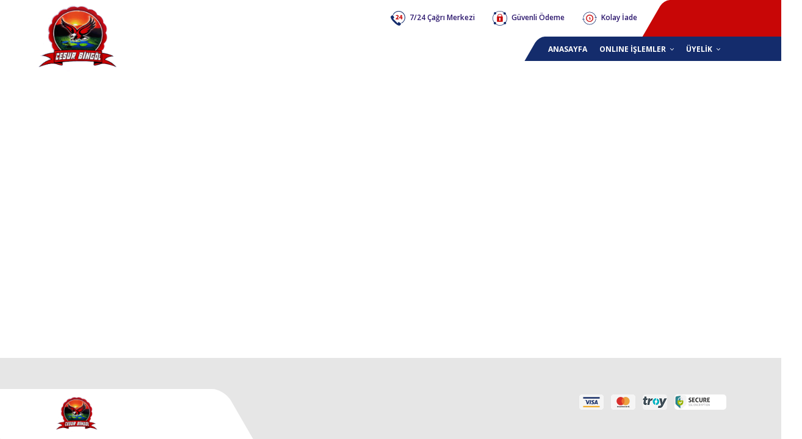

--- FILE ---
content_type: text/html; charset=utf-8
request_url: https://www.cesurbingol.com/subelerimiz
body_size: 27118
content:

<!DOCTYPE html>
<html lang="tr">
<head>
    <meta charset="utf-8">
    <meta http-equiv="X-UA-Compatible" content="IE=edge">
    <meta name="viewport" content="width=device-width, initial-scale=1.0, maximum-scale=1.0, user-scalable=0" />
    <meta name="title" content="Cesur Bing&#246;l Seyahat">
        <meta name="author" content="">
    <meta name="format-detection" content="telephone=no" />
    <meta name="company-code" content="cesurbingol" />
    <meta name="language-code" content="tr" />
    <title>Cesur Bing&#246;l Seyahat</title>

    <link href="https://fonts.googleapis.com/css?family=Open+Sans:300,400,600,700,800&display=swap&subset=cyrillic,cyrillic-ext,greek,greek-ext,latin-ext,vietnamese" rel="stylesheet" />

    <script>
        var languageId = 238;
        var genericErrorTitle = "Hata!";
        var genericErrorText = "Bir hata oluştu, l&#252;tfen daha sonra tekrar deneyiniz.";
        var genericSuccessTitle = "Başarılı!";
        var cellSelectorMaleText = "Erkek";
        var cellSelectorFemaleText = "Kadın";
        var selectSeatErrorText = 'L&#252;tfen koltuk se&#231;iniz!';
        var genericCloseText = "Kapat";

        var cellSelectorMaximumSeatCountErrorText = "En fazla 4 koltuk &#252;zerinde işlem yapabilirsiniz";
        var noAvailableSeatErrorText = "";

        var trackMapTitle = "Aracın Konumu";
        var trackMapPlate = "Ara&#231; Plaka";
        var trackMapSpeed = "Ara&#231; Hızı";
        var trackMapAddress = "Ara&#231; Adresi";
    </script>

    <style>
    .body-bg {
        background-color:  !important;
    }

    .generic-bg {
        background-color: #ffffff !important;
    }
    .generic-beforebg:before {
        background-color: #ffffff !important;
    }
    .generic-afterbg:after {
        background-color: #ffffff !important;
    }

    
    .generic-border {
        border-color: #000 !important;
    }
    .generic-beforeborder:before {
        border-color: #000 !important;
    }
    .generic-afterborder:after {
        border-color: #000 !important;
    }
    .generic-beforeborderbg:before {
        background-color: #000 !important;
    }
    .generic-afterborderbg:after {
        background-color: #000 !important;
    }

    .generic-titlefont {
        color:  !important;
    }

    .generic-textfont {
        color: #000000 !important;
    }

    .primarycolor-bg {
        background-color: #c80606 !important;
    }
    .primarycolor-beforebg:before {
        background-color: #c80606 !important;
    }
    .primarycolor-afterbg:after {
        background-color: #c80606 !important;
    }
    .primarycolor-border {
        border-color: #c80606 !important;
    }
    .primarycolor-fill {
        fill: #c80606 !important;
    }

    .primarycolor-font {
        color: #2a156c !important;
    }

    .primarycolor-reversefont {
        color:  !important;
    }
    .primarycolor-reversefill {
        fill:  !important;
    }
    .primarycolor-reversebg {
        background-color:  !important;
    }

    .secondarycolor-bg {
        background-color: #142c6c !important;
    }
    .secondarycolor-beforebg:before {
        background-color: #142c6c !important;
    }
    .secondarycolor-afterbg:after {
        background-color: #142c6c !important;
    }
    .secondarycolor-border {
        border-color: #142c6c !important;
    }
    .secondarycolor-fill {
        fill: #142c6c !important;
    }

    .secondarycolor-font {
        color:  !important;
    }

    .secondarycolor-reversefont {
        color: #ffffff !important;
    }
    .secondarycolor-reversefill {
        fill: #ffffff !important;
    }

    .thirdcolor-bg {
        background-color:  !important;
    }
    .thirdcolor-beforebg:before {
        background-color:  !important;
    }
    .thirdcolor-afterbg:after {
        background-color:  !important;
    }
    .thirdcolor-border {
        border-color:  !important;
    }
    .thirdcolor-fill {
        fill:  !important;
    }

    .thirdcolor-font {
        color:  !important;
    }

    .thirdcolor-reversefont {
        color:  !important;
    }
    .thirdcolor-reversefill {
        fill:  !important;
    }

    .fourthcolor-bg {
        background-color:  !important;
    }
    .fourthcolor-beforebg:before {
        background-color:  !important;
    }
    .fourthcolor-afterbg:after {
        background-color:  !important;
    }
    .fourthcolor-border {
        border-color:  !important;
    }
    .fourthcolor-fill {
        fill:  !important;
    }

    .fourthcolor-font {
        color:  !important;
    }

    .fourthcolor-reversefont {
        color:  !important;
    }
    .fourthcolor-reversefill {
        fill:  !important;
    }

    .genericerror-bg {
        background-color: #ff0000 !important;
    }
    .genericerror-beforebg:before {
        background-color: #ff0000 !important;
    }
    .genericerror-afterbg:after {
        background-color: #ff0000 !important;
    }
    .genericerror-beforeborder:before {
        border-color: #ff0000 !important;
    }
    .genericerror-beforefont:before {
        color: #ff0000 !important;
    }
    .genericerror-border {
        border-color: #ff0000 !important;
    }

    .genericerror-font {
        color: #ff0000 !important;
    }

    .genericerror-reversefont {
        color: #ff0000 !important;
    }
    .genericerror-reversefill {
        fill: #ff0000 !important;
    }
    .genericerror-reversebg {
        background-color: #ff0000 !important;
    }

    @media screen and (min-width: 901px) {
        .generic-bg-hover:hover {
            background-color: #e5e5e5 !important;
        }

        .secondarycolor-bg-hover:hover {
            background-color: #081536 !important;
        }
    }
</style>



    <link rel="Shortcut icon" href="https://s3.eu-central-1.amazonaws.com/web.obiletrs.com/Theme/logo (10)_1.png" type="image/x-icon" />
    <link rel="stylesheet" href="/Content/owl.carousel.css" />
    <link rel="stylesheet" href="/Content/select2.min.css" />
    <link rel="stylesheet" href="/Content/datepicker.css" />
    <link rel="stylesheet" href="/Content/site.css?v=20240923" />
    <link rel="stylesheet" href="/Content/Responsive.css?v=20240923" />
    <style>
        .bus-layout .s-front {
            stroke: #c6d2d6;
            stroke-width: 1.16px;
            fill: none;
        }

        .bus-layout .s-body {
            fill: #f3f7f8;
        }

        .bus-layout .s-side {
            stroke: #c6d2d6;
            stroke-width: 3px;
            fill: none;
        }

        .bus-layout a.male .s-seat {
            stroke: #aac;
            fill: #c7e2fb;
        }

        .bus-layout a.female .s-seat {
            stroke: #caa;
            fill: #ead8de;
        }

        .bus-layout a.maleorfemale .s-seat {
            stroke: #fff;
            fill: #bbb;
        }

        .bus-layout a.available .s-seat {
            stroke: #aaa;
            fill: #fff;
        }

        .bus-layout a.active .s-seat {
            stroke: #52b680;
            fill: #acdcc2;
        }

        .bus-layout .s-seat-n {
            fill: #666;
            font-family: 'Segoe UI',Tahoma,Geneva,Verdana,sans-serif;
            font-size: 21px;
            text-anchor: middle;
        }
    </style>
    


<style type=“text/css”>span.primarycolor-font { color: red !important; } section.boxes .box .text { left: 31%; top: 11px; z-index: 999; }</style>

</head>
<body class="body-bg">
    


<style type="text/css">
.header .logo img {
   position: relative;
    max-width: 118%;
    max-height: 188%;
    margin-top: -12px;
    margin-left: -30px;
}
section.banner-with-search-secondary .form {
    position: relative;
    z-index: 100;
    margin-top: 100px;
}
.fourthcolor-bg {
    background-color: #444;
}
section.list-search-secondary .form {
    position: relative;
    z-index: 100;
    margin-top: 70px;
}
.generic-bg {
    background-color: white;
}
.generic-beforebg:before {
    background-color: black;
}
section.contact-us .info .icon {
    width: auto;
    padding: 0;
    margin-top: .08rem;
    display: inline-block;
}
section.boxes .box .text {
    font-size: .30rem;
    color: white !important;
}
section.boxes .box.box4 {
    width: calc((100% - .6rem) / 3);
}
.header .menu .menu-items .menu-item .sub-items {
         background-color: white;
         border-width: 1px;
         border-style: solid;
         border-radius: .04rem;
}
section.banner-with-search-secondary .form:before {
    content: '';
    opacity: 2.7;
    position: absolute;
    width: 100%;
    height: 100%;
    left: 0;
    top: 0;
    border-radius: inherit;
}
.primarycolor-bg {
    background-color: #7d7d7d30 !important;
}
.thirdcolor-reversefont {
    color: white;
}
.thirdcolor-bg {
    background-color: #D30011;
}
.fourthcolor-reversefont {
    color: white;
}
</style>
    

    <div class="header">
        <div class="container">
            <a href="/" class="logo">
                <img src="https://s3.eu-central-1.amazonaws.com/web.obiletrs.com/Theme/logo (10).png" alt="" />
            </a>
            <div class="menu">
                <div class="info">
                    <div class="icons">
                        <span class="primarycolor-font">
                            <svg xmlns="http://www.w3.org/2000/svg" viewBox="0 0 24.07 24.21">
                                <title>Call Center</title>
                                <g>
                                    <g>
                                        <g>
                                            <path class="secondarycolor-fill" d="M7.69,16.53,4.14,13s-.33-.58.89-.9a1.14,1.14,0,0,0,.87-.72A6.89,6.89,0,0,0,3.23,7S2.2,7,.46,8.73c0,0-2.09,1.7,2.67,7.34l5,5c5.64,4.77,7.35,2.68,7.35,2.68C17.2,22,17.2,21,17.2,21a6.93,6.93,0,0,0-4.35-2.68,1.2,1.2,0,0,0-.72.87c-.32,1.23-.89.89-.89.89Z" />
                                            <path class="secondarycolor-fill" d="M18,20.5a.51.51,0,0,1-.51-.51.5.5,0,0,1,.28-.45A9.8,9.8,0,1,0,4.53,6.35a.51.51,0,0,1-.92-.44v0A10.82,10.82,0,1,1,18.19,20.44.46.46,0,0,1,18,20.5Z" />
                                            <g>
                                                <path class="primarycolor-fill" d="M8.28,13.86v-1L9.19,12c1.56-1.4,2.31-2.19,2.32-3,0-.58-.33-1-1.15-1a2.62,2.62,0,0,0-1.52.58L8.37,7.38a3.91,3.91,0,0,1,2.31-.73,2.2,2.2,0,0,1,2.48,1.89,1.71,1.71,0,0,1,0,.32c0,1.2-.85,2.15-1.88,3.07l-.66.55v0h2.69v1.36Z" />
                                                <path class="primarycolor-fill" d="M17.26,13.86V12.17H14.12V11.09L16.8,6.77h2v4.15h.84v1.25h-.84v1.69Zm0-2.94V9.35c0-.42,0-.86,0-1.32h0c-.23.46-.43.87-.67,1.32l-.94,1.55v0Z" />
                                            </g>
                                        </g>
                                    </g>
                                </g>
                            </svg>
                            7/24 &#199;ağrı Merkezi
                        </span>
                        <span class="primarycolor-font">
                            <svg xmlns="http://www.w3.org/2000/svg" viewBox="0 0 24.21 24.21">
                                <title>Secure Payment</title>
                                <g>
                                    <g>
                                        <path class="primarycolor-fill" d="M16.25,9.16H16V8.59a3.94,3.94,0,0,0-7.87,0v.57h-.3a.61.61,0,0,0-.61.61v7.47a.61.61,0,0,0,.61.61h8.46a.61.61,0,0,0,.61-.61V9.77A.61.61,0,0,0,16.25,9.16Zm-5.5,6.75.45-2.7a1.23,1.23,0,1,1,1.63,0l.45,2.7Zm4-6.75H9.3V8.59a2.72,2.72,0,1,1,5.43,0Z" />
                                        <path class="secondarycolor-fill" d="M24.21,12.11a12.06,12.06,0,0,0-2.4-7.22,1.92,1.92,0,0,0-.42-2.1h0a1.94,1.94,0,0,0-2.11-.42,12,12,0,0,0-14.07-.2A1.93,1.93,0,0,0,2.5,4.77,12,12,0,0,0,0,12.11a12.12,12.12,0,0,0,2.31,7.1A1.93,1.93,0,0,0,5,21.87a12.06,12.06,0,0,0,14.48-.15,1.93,1.93,0,0,0,2.34-.3h0A1.94,1.94,0,0,0,22.05,19,12.12,12.12,0,0,0,24.21,12.11ZM12.11,23.43a11.26,11.26,0,0,1-6.56-2.11,1.93,1.93,0,0,0-2.69-2.69A11.3,11.3,0,0,1,3,5.36a2,2,0,0,0,2.51-.19h0a2,2,0,0,0,.24-2.45,11.32,11.32,0,0,1,12.82.12,1.94,1.94,0,0,0,2.74,2.73,11.36,11.36,0,0,1,2.09,6.54,11.22,11.22,0,0,1-1.94,6.33,1.94,1.94,0,0,0-2.64,2.75A11.25,11.25,0,0,1,12.11,23.43Z" />
                                    </g>
                                </g>
                            </svg>
                            G&#252;venli &#214;deme
                        </span>
                        <span class="primarycolor-font">
                            <svg xmlns="http://www.w3.org/2000/svg" viewBox="0 0 27.62 24.21">
                                <title>Easy Return</title>
                                <g>
                                    <g>
                                        <path class="secondarycolor-fill" d="M1.91,11.19h0a.43.43,0,0,0,.47-.37A11.07,11.07,0,0,1,6.1,3.73,11.58,11.58,0,0,1,21.66,4a11.17,11.17,0,0,1,3.45,6.83L23.74,9.55l-.48.51,2.36,2.14,2-2.46-.55-.44L26,10.67a12,12,0,0,0-3.71-7.32A12.46,12.46,0,0,0,5.52,3.1a12,12,0,0,0-4,7.63A.42.42,0,0,0,1.91,11.19Z" />
                                        <path class="secondarycolor-fill" d="M25.7,13a.43.43,0,0,0-.47.37,11.07,11.07,0,0,1-3.71,7.09A11.6,11.6,0,0,1,6,20.25a11.17,11.17,0,0,1-3.45-6.83l1.37,1.24.48-.51L2,12,0,14.47l.55.44,1.12-1.37a11.94,11.94,0,0,0,3.7,7.32,12.46,12.46,0,0,0,16.73.25,12,12,0,0,0,4-7.63A.41.41,0,0,0,25.7,13Z" />
                                        <path class="primarycolor-fill" d="M7,12.26a6.95,6.95,0,0,0,13.89-.16,7,7,0,0,0-7.1-6.94A7,7,0,0,0,7,12.26Zm12.2-.16a5.35,5.35,0,0,1-5.41,5.3h0a5.3,5.3,0,1,1,5.41-5.3Z" />
                                        <path class="primarycolor-fill" d="M13.18,14.6l.52,0c1.85,0,2.58-1,2.58-2.47h-.83c0,1.23-.65,1.67-1.39,1.71v-1.8l1.25-.42v-.5l-1.25.42v-.35l1.25-.41v-.5l-1.25.41V9.58h-.88V11l-.63.21v.5l.63-.21v.34l-.63.21v.5l.63-.21Z" />
                                    </g>
                                </g>
                            </svg>
                            Kolay İade
                        </span>
                    </div>
                    <div class="title vcenter primarycolor-afterbg">
                        <span class="primarycolor-reversefont">
                            
                            <b>
                                
                            </b>
                        </span>
                    </div>
                </div>
                <div class="menu-items secondarycolor-afterbg">
                    <div>
                                <div class="menu-item secondarycolor-bg-hover vcenter">
                                    <a href="/anasayfa" class="vcenter">
                                        <span class="secondarycolor-reversefont">
                                            ANASAYFA
                                        </span>
                                    </a>
                                </div>
                                <div class="menu-item secondarycolor-bg-hover vcenter">
                                    <a href="javascript:void(0)" class="vcenter">
                                        <span class="secondarycolor-reversefont">
                                            ONLINE İŞLEMLER
                                            <svg xmlns="http://www.w3.org/2000/svg" viewBox="0 0 10.5 6.87">
                                                <title>Arrow</title>
                                                <g>
                                                    <g>
                                                        <g>
                                                            <path class="secondarycolor-reversefill" d="M5.25,6.87.19,1.25A.76.76,0,0,1,.25.19.76.76,0,0,1,1.31.25L5.25,4.63,9.19.25a.75.75,0,0,1,1.12,1Z" />
                                                        </g>
                                                    </g>
                                                </g>
                                            </svg>
                                        </span>
                                    </a>
                                    <div class="sub-items generic-bg">
                                            <a href="uyelikiptalformu" class="sub-item generic-textfont generic-bg-hover">
                                                <svg class="mobile-only" xmlns="http://www.w3.org/2000/svg" viewBox="0 0 10.5 6.87">
                                                    <title>Arrow</title>
                                                    <g>
                                                        <g>
                                                            <g>
                                                                <path d="M5.25,6.87.19,1.25A.76.76,0,0,1,.25.19.76.76,0,0,1,1.31.25L5.25,4.63,9.19.25a.75.75,0,0,1,1.12,1Z" />
                                                            </g>
                                                        </g>
                                                    </g>
                                                </svg>
                                                &#220;yelik İptal Formu
                                            </a>
                                            <a href="/pnr-sorgula" class="sub-item generic-textfont generic-bg-hover">
                                                <svg class="mobile-only" xmlns="http://www.w3.org/2000/svg" viewBox="0 0 10.5 6.87">
                                                    <title>Arrow</title>
                                                    <g>
                                                        <g>
                                                            <g>
                                                                <path d="M5.25,6.87.19,1.25A.76.76,0,0,1,.25.19.76.76,0,0,1,1.31.25L5.25,4.63,9.19.25a.75.75,0,0,1,1.12,1Z" />
                                                            </g>
                                                        </g>
                                                    </g>
                                                </svg>
                                                PNR Sorgula
                                            </a>
                                            <a href="ebilet-sorgula" class="sub-item generic-textfont generic-bg-hover">
                                                <svg class="mobile-only" xmlns="http://www.w3.org/2000/svg" viewBox="0 0 10.5 6.87">
                                                    <title>Arrow</title>
                                                    <g>
                                                        <g>
                                                            <g>
                                                                <path d="M5.25,6.87.19,1.25A.76.76,0,0,1,.25.19.76.76,0,0,1,1.31.25L5.25,4.63,9.19.25a.75.75,0,0,1,1.12,1Z" />
                                                            </g>
                                                        </g>
                                                    </g>
                                                </svg>
                                                E-Bilet Sorgula
                                            </a>
                                    </div>
                                </div>
                                                        <div class="menu-item secondarycolor-bg-hover vcenter">
                                    <a href="javascript:void(0)" class="vcenter">
                                        <span class="secondarycolor-reversefont">
                                            &#220;YELİK
                                            <svg xmlns="http://www.w3.org/2000/svg" viewBox="0 0 10.5 6.87">
                                                <title>Arrow</title>
                                                <g>
                                                    <g>
                                                        <g>
                                                            <path class="secondarycolor-reversefill" d="M5.25,6.87.19,1.25A.76.76,0,0,1,.25.19.76.76,0,0,1,1.31.25L5.25,4.63,9.19.25a.75.75,0,0,1,1.12,1Z" />
                                                        </g>
                                                    </g>
                                                </g>
                                            </svg>
                                        </span>
                                    </a>
                                    <div class="sub-items generic-bg">
                                        <a href="/giris" class="sub-item generic-textfont generic-bg-hover">
                                            <svg class="mobile-only" xmlns="http://www.w3.org/2000/svg" viewBox="0 0 10.5 6.87">
                                                <title>Arrow</title>
                                                <g>
                                                    <g>
                                                        <g>
                                                            <path d="M5.25,6.87.19,1.25A.76.76,0,0,1,.25.19.76.76,0,0,1,1.31.25L5.25,4.63,9.19.25a.75.75,0,0,1,1.12,1Z" />
                                                        </g>
                                                    </g>
                                                </g>
                                            </svg>
                                            &#220;ye Girişi
                                        </a>
                                        <a href="/uye-ol" class="sub-item generic-textfont generic-bg-hover">
                                            <svg class="mobile-only" xmlns="http://www.w3.org/2000/svg" viewBox="0 0 10.5 6.87">
                                                <title>Arrow</title>
                                                <g>
                                                    <g>
                                                        <g>
                                                            <path d="M5.25,6.87.19,1.25A.76.76,0,0,1,.25.19.76.76,0,0,1,1.31.25L5.25,4.63,9.19.25a.75.75,0,0,1,1.12,1Z" />
                                                        </g>
                                                    </g>
                                                </g>
                                            </svg>
                                            &#220;ye Ol
                                        </a>
                                    </div>
                                </div>
                                            </div>
                </div>
            </div>
            <a class="btn-menu mobile-only" href="javascript:void(0)" title="Menu">
                <span></span>
                <span></span>
                <span></span>
            </a>
        </div>
    </div>

    


    
<div class="footer primarycolor-bg">
    <div class="container">
        <div class="left">
            <div class="logo vcenter">
                <img src="https://s3.eu-central-1.amazonaws.com/web.obiletrs.com/Theme/logo (10).png" alt="" />
            </div>
        </div>
        <div class="right">
            <div class="payment-logos">
                <img src="/Content/Icons/icon-visa.svg" alt="Icon Visa" />
                <img src="/Content/Icons/icon-mastercard.svg" alt="Icon Mastercard" />
                <img src="/Content/Icons/Troys.svg" alt="Icon Troy" />
                <img src="/Content/Icons/icon-ssl.svg" alt="Icon SSL" />
            </div>
        </div>
    </div>
</div>


    <div class="lightbox vcenter forgotten-password-lightbox hide">
        <div class="content wide">
            <div class="box generic-bg generic-border">
                <div class="form multiple-column generic-bg">
                    <div class="title primarycolor-bg primarycolor-reversefont">
                        Şifremi Unuttum
                    </div>
                    <form action="/_1" method="post" a-form>
                        <div class="form-item">
                            <label class="generic-textfont">
                                Mail Adresinizi Giriniz
                            </label>
                            <input class="generic-bg generic-border" id="forgottenPasswordEmail" name="Email" type="text" value="" a-validate="" a-email="" />
                        </div>
                        <div class="button-container desktop-only">
                            <button type="submit" class="button big secondarycolor-bg">
                                <span class="secondarycolor-reversefont">
                                    Şifremi Sıfırla
                                </span>
                            </button>
                        </div>
                        <div class="button-container mobile-only">
                            <button type="submit" class="button big secondarycolor-bg">
                                <span class="secondarycolor-reversefont">
                                    Şifremi Sıfırla
                                </span>
                            </button>
                        </div>
                    </form>
                </div>
                <a href='javascript:void(0)' class="button middle vcenter fourthcolor-bg">
                    <span class="fourthcolor-reversefont close">Kapat</span>
                </a>
            </div>
        </div>
    </div>

    <div class="loading" a-loading>
        <svg class="load" x="0px" y="0px" viewBox="0 0 150 150">
            <circle class="loading-inner" cx="75" cy="75" r="60" />
        </svg>
    </div>
    <script src="/Scripts/jquery.js"></script>
    <script src="/Scripts/owl.carousel.min.js"></script>
    <script src="/Scripts/select2.min.js"></script>
    <script src="/Scripts/datepicker.js"></script>
    <script src="/Scripts/tween/plugins/CSSPlugin.min.js"></script>
    <script src="/Scripts/tween/easing/EasePack.min.js"></script>
    <script src="/Scripts/tween/TweenLite.min.js"></script>
    <script src="/Scripts/inputmask.js"></script>
    <script src="/Scripts/jquery.mask.js"></script>
    <script src="/Scripts/alca.js?v=20240923"></script>
    <script src="/Scripts/custom.js?v=20240923"></script>
    
    


section.contact-us .info .icon {
    width: auto;
    padding: .3rem;
    margin-top: .08rem;
    display: inline-block;
}
    <script>

        </script>
</body>
</html>

--- FILE ---
content_type: application/javascript
request_url: https://www.cesurbingol.com/Scripts/jquery.mask.js
body_size: 4244
content:
/*
 * Input Mask plugin for jquery
 * http://github.com/RobinHerbots/jquery.inputmask
 * Copyright (c) 2010 -	Robin Herbots
 * Licensed under the MIT license (http://www.opensource.org/licenses/mit-license.php)
 * Version: 0.0.0-dev
 */

(function (factory) {
    if (typeof define === "function" && define.amd) {
        define(["jquery", "./inputmask"], factory);
    } else if (typeof exports === "object") {
        module.exports = factory(require("jquery"), require("./inputmask"));
    } else {
        factory(jQuery, window.Inputmask);
    }
}
    (function ($, Inputmask) {
        if ($.fn.inputmask === undefined) {
            //jquery plugin
            $.fn.inputmask = function (fn, options) {
                var nptmask, input = this[0];
                if (options === undefined) options = {};
                if (typeof fn === "string") {
                    switch (fn) {
                        case "unmaskedvalue":
                            return input && input.inputmask ? input.inputmask.unmaskedvalue() : $(input).val();
                        case "remove":
                            return this.each(function () {
                                if (this.inputmask) this.inputmask.remove();
                            });
                        case "getemptymask":
                            return input && input.inputmask ? input.inputmask.getemptymask() : "";
                        case "hasMaskedValue": //check whether the returned value is masked or not; currently only works reliable when using jquery.val fn to retrieve the value
                            return input && input.inputmask ? input.inputmask.hasMaskedValue() : false;
                        case "isComplete":
                            return input && input.inputmask ? input.inputmask.isComplete() : true;
                        case "getmetadata": //return mask metadata if exists
                            return input && input.inputmask ? input.inputmask.getmetadata() : undefined;
                        case "setvalue":
                            Inputmask.setValue(input, options);
                            break;
                        case "option":
                            if (typeof options === "string") {
                                if (input && input.inputmask !== undefined) {
                                    return input.inputmask.option(options);
                                }
                            } else {
                                return this.each(function () {
                                    if (this.inputmask !== undefined) {
                                        return this.inputmask.option(options);
                                    }
                                });
                            }
                            break;
                        default:
                            options.alias = fn;
                            nptmask = new Inputmask(options);
                            return this.each(function () {
                                nptmask.mask(this);
                            });
                    }
                } else if (Array.isArray(fn)) {
                    options.alias = fn;
                    nptmask = new Inputmask(options);
                    return this.each(function () {
                        nptmask.mask(this);
                    });
                } else if (typeof fn == "object") {
                    nptmask = new Inputmask(fn);
                    if (fn.mask === undefined && fn.alias === undefined) {
                        return this.each(function () {
                            if (this.inputmask !== undefined) {
                                return this.inputmask.option(fn);
                            } else nptmask.mask(this);
                        });
                    } else {
                        return this.each(function () {
                            nptmask.mask(this);
                        });
                    }
                } else if (fn === undefined) {
                    //look for data-inputmask atributes
                    return this.each(function () {
                        nptmask = new Inputmask(options);
                        nptmask.mask(this);
                    });
                }
            };
        }
        return $.fn.inputmask;
    }));


--- FILE ---
content_type: image/svg+xml
request_url: https://www.cesurbingol.com/Content/Icons/Troys.svg
body_size: 1993
content:
<svg version="1.2" xmlns="http://www.w3.org/2000/svg" viewBox="0 0 40 25" width="40" height="25">
	<title>40x25 png formatında</title>
	<defs>
		<image  width="40" height="25" id="img1" href="[data-uri]"/>
	</defs>
	<style>
	</style>
	<use id="Background" href="#img1" x="0" y="0"/>
</svg>

--- FILE ---
content_type: image/svg+xml
request_url: https://www.cesurbingol.com/Content/Icons/icon-ssl.svg
body_size: 11379
content:
<svg xmlns="http://www.w3.org/2000/svg" xmlns:xlink="http://www.w3.org/1999/xlink" viewBox="0 0 458.71 134.75"><defs><style>.cls-1{fill:none;}.cls-2{isolation:isolate;}.cls-3,.cls-8{fill:#f2f2f2;}.cls-4{fill:#468b96;}.cls-5{fill:#206f75;}.cls-6{fill:#2a8891;}.cls-7{clip-path:url(#clip-path);}.cls-12,.cls-8{mix-blend-mode:multiply;}.cls-9{fill:#e1e1e6;}.cls-10{fill:#a4bd00;}.cls-11{clip-path:url(#clip-path-2);}.cls-12{fill:#134200;opacity:0.1;}.cls-13{fill:#fff;}.cls-14{fill:#262626;}.cls-15{fill:#bababd;}</style><clipPath id="clip-path"><path class="cls-1" d="M101,92.15,61.63,126.7a13.43,13.43,0,0,1-17.72,0L4.57,92.15A13.43,13.43,0,0,1,0,82.06V21.17A13.43,13.43,0,0,1,11.55,7.87L50.88,2.3a13.44,13.44,0,0,1,3.77,0L94,7.87a13.43,13.43,0,0,1,11.55,13.3V82.06A13.43,13.43,0,0,1,101,92.15Z"/></clipPath><clipPath id="clip-path-2"><path class="cls-1" d="M75,52.43V47.52a22.22,22.22,0,1,0-44.42-.78v5.7h-.94a2,2,0,0,0-2,2V70.27A25.14,25.14,0,0,0,52.77,95.41h0A25.14,25.14,0,0,0,77.91,70.27V54.42a2,2,0,0,0-2-2Zm-36.8-5.7a14.58,14.58,0,1,1,29.17,0v5.7H38.18Z"/></clipPath></defs><title>Asset 2</title><g class="cls-2"><g id="Layer_2" data-name="Layer 2"><g id="Layer_2-2" data-name="Layer 2"><path class="cls-3" d="M101,92.15,61.63,126.7a13.43,13.43,0,0,1-17.72,0L4.57,92.15A13.43,13.43,0,0,1,0,82.06V21.17A13.43,13.43,0,0,1,11.55,7.87L50.88,2.3a13.44,13.44,0,0,1,3.77,0L94,7.87a13.43,13.43,0,0,1,11.55,13.3V82.06A13.43,13.43,0,0,1,101,92.15Z"/><circle class="cls-4" cx="52.77" cy="58.17" r="34.07"/><path class="cls-5" d="M91.78,87.75l-31.84,29a10.57,10.57,0,0,1-14.35,0l-31.84-29a11.48,11.48,0,0,1-3.7-8.48V28.09A11.16,11.16,0,0,1,19.4,16.91l31.84-4.69a10.48,10.48,0,0,1,3.05,0l31.84,4.69a11.16,11.16,0,0,1,9.35,11.18V79.27A11.48,11.48,0,0,1,91.78,87.75Z"/><path class="cls-6" d="M88.84,86l-29.44,27a9.75,9.75,0,0,1-13.27,0L16.69,86a10.68,10.68,0,0,1-3.42-7.87V30.6a10.35,10.35,0,0,1,8.64-10.38l29.44-4.35a9.64,9.64,0,0,1,2.82,0l29.44,4.35A10.35,10.35,0,0,1,92.26,30.6V78.11A10.68,10.68,0,0,1,88.84,86Z"/><g class="cls-7"><rect class="cls-8" x="52.77" width="58.76" height="134.75"/></g><path class="cls-9" d="M75,52.55H67.35V46.74a14.58,14.58,0,1,0-29.17,0v5.82H30.56V46.74a22.21,22.21,0,1,1,44.42,0Z"/><path class="cls-10" d="M30.24,52.43H75.3A2.61,2.61,0,0,1,77.91,55V70.27A25.14,25.14,0,0,1,52.77,95.41h0A25.14,25.14,0,0,1,27.63,70.27V55A2.61,2.61,0,0,1,30.24,52.43Z"/><g class="cls-11"><rect class="cls-12" x="52.77" y="52.43" width="25.14" height="42.97"/></g><polygon class="cls-13" points="50.53 82.46 38.72 71.39 43.76 66.67 50.53 73.02 64.14 60.27 69.17 64.99 50.53 82.46"/><path class="cls-14" d="M134.13,49.75a23.57,23.57,0,0,1-3.34-1.56,9.87,9.87,0,0,1-2.52-2,8.38,8.38,0,0,1-1.62-2.82,12,12,0,0,1-.57-3.94,11.92,11.92,0,0,1,1-4.93,9.78,9.78,0,0,1,2.71-3.59A11.87,11.87,0,0,1,134,28.7a19.21,19.21,0,0,1,5.53-.74,26.4,26.4,0,0,1,5.23.49,39.87,39.87,0,0,1,5.12,1.42,19.53,19.53,0,0,1-1.75,6.24l-1.67-.66a13.08,13.08,0,0,0-1.81-.55,20.09,20.09,0,0,0-2.16-.36,24.57,24.57,0,0,0-2.74-.14,11.17,11.17,0,0,0-1.89.16,5.22,5.22,0,0,0-1.72.6,3.42,3.42,0,0,0-1.26,1.29,4.39,4.39,0,0,0-.49,2.22,4,4,0,0,0,.38,1.83,3.84,3.84,0,0,0,1,1.26,6.58,6.58,0,0,0,1.48.88l1.64.68,3.29,1.26q2.08.82,3.78,1.7a10.22,10.22,0,0,1,2.87,2.16,9.12,9.12,0,0,1,1.83,3.12,13.5,13.5,0,0,1,.66,4.52,12.51,12.51,0,0,1-1,5.09,10.94,10.94,0,0,1-2.93,3.94,13.86,13.86,0,0,1-4.74,2.57,20.68,20.68,0,0,1-6.49.93q-1.81,0-3.23-.11a23.89,23.89,0,0,1-5.26-1q-1.26-.38-2.63-.93a23,23,0,0,1,.6-3.31q.44-1.73,1-3.48a28.63,28.63,0,0,0,4.33,1.4,19.27,19.27,0,0,0,4.33.47,9.84,9.84,0,0,0,5.42-1.29,4.36,4.36,0,0,0,2-3.92,4.64,4.64,0,0,0-.47-2.19,4.78,4.78,0,0,0-1.2-1.48,7.28,7.28,0,0,0-1.67-1q-.93-.41-1.92-.79Z"/><path class="cls-14" d="M157.07,28.61h22.34a17,17,0,0,1,.33,3.34,17.5,17.5,0,0,1-.33,3.45H165.06v8.54h11.39a18.44,18.44,0,0,1,.33,3.4,18.11,18.11,0,0,1-.33,3.45H165.06V61.2h14.73a17,17,0,0,1,.33,3.34,17.59,17.59,0,0,1-.33,3.45H157.07Z"/><path class="cls-14" d="M212.15,60.54a22,22,0,0,1,1.18,3.15,22.41,22.41,0,0,1,.68,3.26,25.94,25.94,0,0,1-5.12,1.37,34.36,34.36,0,0,1-4.9.33,20.54,20.54,0,0,1-8.16-1.51,16.24,16.24,0,0,1-5.89-4.22,18,18,0,0,1-3.59-6.43,26.18,26.18,0,0,1-1.21-8.1,25.38,25.38,0,0,1,1.26-8.13,19,19,0,0,1,3.64-6.49,16.43,16.43,0,0,1,5.86-4.27A19.42,19.42,0,0,1,203.83,28a33.21,33.21,0,0,1,4.85.33,21.19,21.19,0,0,1,4.79,1.37,12.13,12.13,0,0,1-.66,3.2q-.55,1.56-1.2,3.15a24.3,24.3,0,0,0-3.39-.93,19.51,19.51,0,0,0-3.5-.27q-5.26,0-8.08,3.42t-2.82,10.16q0,13.36,11.33,13.36a20.36,20.36,0,0,0,3.56-.27A23.44,23.44,0,0,0,212.15,60.54Z"/><path class="cls-14" d="M219.76,28.61a20.32,20.32,0,0,1,2-.22q1-.05,2-.05t1.92.05a20.37,20.37,0,0,1,2,.22V49a56.78,56.78,0,0,0,.25,5.72,12.2,12.2,0,0,0,1,3.94,4.94,4.94,0,0,0,2.08,2.3,7.18,7.18,0,0,0,3.48.74A7,7,0,0,0,238,61a5,5,0,0,0,2.05-2.3,12.18,12.18,0,0,0,1-3.94,56.49,56.49,0,0,0,.25-5.72V28.61q1.09-.16,2.08-.22t1.92-.05c.66,0,1.32,0,2,.05a20.33,20.33,0,0,1,2.05.22V50.74a37.63,37.63,0,0,1-.66,7.31,14.3,14.3,0,0,1-2.35,5.67,11.11,11.11,0,0,1-4.54,3.64,20.94,20.94,0,0,1-14.46,0,11.09,11.09,0,0,1-4.54-3.64A14.3,14.3,0,0,1,220.42,58a37.62,37.62,0,0,1-.66-7.31Z"/><path class="cls-14" d="M257.11,28.61q2.41-.27,4.52-.46t4.68-.19a32.33,32.33,0,0,1,5.94.55,16.06,16.06,0,0,1,5.28,1.94,10.94,10.94,0,0,1,3.81,3.78,11.48,11.48,0,0,1,1.45,6.05,12.42,12.42,0,0,1-.55,3.86,11.75,11.75,0,0,1-1.4,2.93A12,12,0,0,1,279,49.23a13,13,0,0,1-1.86,1.45l-.93.6,9.58,16.65-2.3.22q-1.21.11-2.46.11a25.65,25.65,0,0,1-4.11-.33L266.64,49.64l1.31-.66q.77-.38,1.86-1a11.51,11.51,0,0,0,2.11-1.51,8.27,8.27,0,0,0,1.72-2.19,6.19,6.19,0,0,0,.71-3q0-3.45-2-5.07a7.78,7.78,0,0,0-5.09-1.62,13.39,13.39,0,0,0-2.19.16V68l-2,.19q-1,.08-1.92.08t-2-.05q-1-.06-2.14-.22Z"/><path class="cls-14" d="M290.18,28.61h22.34a17,17,0,0,1,.33,3.34,17.58,17.58,0,0,1-.33,3.45H298.17v8.54h11.39a18.35,18.35,0,0,1,.33,3.4,18,18,0,0,1-.33,3.45H298.17V61.2H312.9a17,17,0,0,1,.33,3.34A17.59,17.59,0,0,1,312.9,68H290.18Z"/><path class="cls-15" d="M128.89,92.22a10.83,10.83,0,0,1-1.53-.71,4.51,4.51,0,0,1-1.15-.93,3.83,3.83,0,0,1-.74-1.29,6.14,6.14,0,0,1,.18-4.06,4.47,4.47,0,0,1,1.24-1.64,5.43,5.43,0,0,1,1.93-1,8.82,8.82,0,0,1,2.53-.34,12,12,0,0,1,2.39.23,18.13,18.13,0,0,1,2.34.65,8.93,8.93,0,0,1-.8,2.85l-.76-.3a6,6,0,0,0-.83-.25,9.22,9.22,0,0,0-1-.16,11.39,11.39,0,0,0-1.25-.06,5.13,5.13,0,0,0-.86.08,2.37,2.37,0,0,0-.79.28,1.56,1.56,0,0,0-.58.59,2,2,0,0,0-.23,1,1.81,1.81,0,0,0,.18.84,1.76,1.76,0,0,0,.48.58,3,3,0,0,0,.68.4l.75.31,1.5.58q1,.38,1.73.78a4.68,4.68,0,0,1,1.31,1,4.17,4.17,0,0,1,.84,1.43,6.17,6.17,0,0,1,.3,2.07,5.72,5.72,0,0,1-.46,2.33,5,5,0,0,1-1.34,1.8,6.34,6.34,0,0,1-2.17,1.18,9.48,9.48,0,0,1-3,.42q-.83,0-1.48,0a11.07,11.07,0,0,1-1.24-.16,11.21,11.21,0,0,1-1.16-.29q-.58-.18-1.2-.43a10.6,10.6,0,0,1,.28-1.52q.2-.79.48-1.59a13.06,13.06,0,0,0,2,.64,8.84,8.84,0,0,0,2,.21,4.5,4.5,0,0,0,2.48-.59,2,2,0,0,0,.9-1.79,2.13,2.13,0,0,0-.21-1,2.19,2.19,0,0,0-.55-.68,3.37,3.37,0,0,0-.76-.46l-.88-.36Z"/><path class="cls-15" d="M142,92.22a10.84,10.84,0,0,1-1.53-.71,4.52,4.52,0,0,1-1.15-.93,3.83,3.83,0,0,1-.74-1.29,6.14,6.14,0,0,1,.18-4.06A4.47,4.47,0,0,1,140,83.59a5.43,5.43,0,0,1,1.93-1,8.82,8.82,0,0,1,2.53-.34,12,12,0,0,1,2.39.23,18.12,18.12,0,0,1,2.34.65,8.92,8.92,0,0,1-.8,2.85l-.76-.3a6,6,0,0,0-.83-.25,9.22,9.22,0,0,0-1-.16,11.39,11.39,0,0,0-1.25-.06,5.13,5.13,0,0,0-.86.08,2.37,2.37,0,0,0-.79.28,1.56,1.56,0,0,0-.58.59,2,2,0,0,0-.23,1,1.81,1.81,0,0,0,.18.84,1.76,1.76,0,0,0,.48.58,3,3,0,0,0,.68.4l.75.31,1.5.58q1,.38,1.73.78a4.68,4.68,0,0,1,1.31,1,4.17,4.17,0,0,1,.84,1.43,6.16,6.16,0,0,1,.3,2.07,5.72,5.72,0,0,1-.46,2.33,5,5,0,0,1-1.34,1.8,6.34,6.34,0,0,1-2.17,1.18,9.48,9.48,0,0,1-3,.42q-.83,0-1.48,0a11.07,11.07,0,0,1-1.24-.16,11.21,11.21,0,0,1-1.16-.29q-.58-.18-1.2-.43a10.6,10.6,0,0,1,.28-1.52q.2-.79.48-1.59a13.06,13.06,0,0,0,2,.64,8.84,8.84,0,0,0,2,.21,4.5,4.5,0,0,0,2.48-.59,2,2,0,0,0,.9-1.79,2.13,2.13,0,0,0-.21-1,2.19,2.19,0,0,0-.55-.68,3.37,3.37,0,0,0-.76-.46l-.88-.36Z"/><path class="cls-15" d="M152.53,82.55a11.06,11.06,0,0,1,1.78-.15,11.68,11.68,0,0,1,1.83.15V97.4h6.24a7.5,7.5,0,0,1,.1.81q0,.39,0,.74c0,.27,0,.53,0,.79a7.49,7.49,0,0,1-.1.81h-9.84Z"/><path class="cls-15" d="M170.39,82.55H180.6a7.74,7.74,0,0,1,.15,1.53,8,8,0,0,1-.15,1.58H174v3.91h5.21a8.47,8.47,0,0,1,.15,1.55,8.33,8.33,0,0,1-.15,1.58H174v4.76h6.74a7.82,7.82,0,0,1,.15,1.53,8.08,8.08,0,0,1-.15,1.58H170.39Z"/><path class="cls-15" d="M183.68,82.55a7.74,7.74,0,0,1,1.48-.15,8.38,8.38,0,0,1,1.55.15l7,11.47V82.55a10.48,10.48,0,0,1,1.73-.15,7.37,7.37,0,0,1,1.5.15v18a8,8,0,0,1-1.45.15,8.63,8.63,0,0,1-1.53-.15l-7-11.44v11.44a8.87,8.87,0,0,1-1.63.15,8.46,8.46,0,0,1-1.6-.15Z"/><path class="cls-15" d="M212.3,97.15a10,10,0,0,1,.54,1.44,10.38,10.38,0,0,1,.31,1.49,12,12,0,0,1-2.34.63,15.77,15.77,0,0,1-2.24.15,9.38,9.38,0,0,1-3.73-.69,7.43,7.43,0,0,1-2.69-1.93,8.21,8.21,0,0,1-1.64-2.94,12,12,0,0,1-.55-3.71,11.62,11.62,0,0,1,.58-3.72,8.68,8.68,0,0,1,1.67-3,7.53,7.53,0,0,1,2.68-2,8.9,8.9,0,0,1,3.62-.7,15.12,15.12,0,0,1,2.22.15,9.76,9.76,0,0,1,2.19.63,5.54,5.54,0,0,1-.3,1.46q-.25.71-.55,1.44a11,11,0,0,0-1.55-.43,8.87,8.87,0,0,0-1.6-.13,4.52,4.52,0,0,0-3.69,1.57,7.17,7.17,0,0,0-1.29,4.65q0,6.11,5.18,6.11a9.3,9.3,0,0,0,1.63-.13A10.61,10.61,0,0,0,212.3,97.15Z"/><path class="cls-15" d="M216.06,82.55l2.07-.21q1-.09,2.14-.09a14.76,14.76,0,0,1,2.72.25,7.34,7.34,0,0,1,2.42.89,5,5,0,0,1,1.74,1.73,5.25,5.25,0,0,1,.66,2.77,5.66,5.66,0,0,1-.25,1.76,5.38,5.38,0,0,1-.64,1.34,5.47,5.47,0,0,1-.84,1,6,6,0,0,1-.85.66l-.43.28,4.38,7.61-1.05.1q-.55,0-1.13,0a11.65,11.65,0,0,1-1.88-.15l-4.71-8.36.6-.3.85-.45a5.31,5.31,0,0,0,1-.69,3.77,3.77,0,0,0,.79-1A3.31,3.31,0,0,0,223,86a3.56,3.56,0,0,0-2.33-.74,6.16,6.16,0,0,0-1,.08v15.2l-.9.09q-.45,0-.88,0l-.9,0q-.48,0-1-.1Z"/><path class="cls-15" d="M234.79,94.12l-5.61-11.57a14.79,14.79,0,0,1,2.1-.15,12.13,12.13,0,0,1,1.9.15l3.56,8.16,3.51-8.16a11.83,11.83,0,0,1,1.9-.15,13.3,13.3,0,0,1,1.93.15l-5.61,11.57v6.46q-.5.08-1,.1l-.9,0-.89,0a9,9,0,0,1-.94-.1Z"/><path class="cls-15" d="M246.09,82.48q1.15-.1,2.33-.16t2.38-.06a13.3,13.3,0,0,1,2.54.25,6.36,6.36,0,0,1,2.33.94,5.13,5.13,0,0,1,1.69,1.92,6.78,6.78,0,0,1,.65,3.18,6.7,6.7,0,0,1-.65,3.17,5.3,5.3,0,0,1-1.68,1.92,6.11,6.11,0,0,1-2.29,1,12.81,12.81,0,0,1-2.49.25h-.61l-.54,0v5.79a9.28,9.28,0,0,1-.93.1l-.88,0-.88,0q-.48,0-1-.1Zm3.66,9.27a3.45,3.45,0,0,0,.56,0h.64a4.63,4.63,0,0,0,1.23-.16,2.86,2.86,0,0,0,1.06-.54,2.64,2.64,0,0,0,.74-1,3.7,3.7,0,0,0,.28-1.51A4,4,0,0,0,254,87a2.71,2.71,0,0,0-.74-1,2.76,2.76,0,0,0-1.06-.55,4.68,4.68,0,0,0-1.23-.16h-.51l-.69.06Z"/><path class="cls-15" d="M264.19,85.66h-4.48a8,8,0,0,1-.15-1.58,7.74,7.74,0,0,1,.15-1.53h12.65a7.74,7.74,0,0,1,.15,1.53,8,8,0,0,1-.15,1.58h-4.48v14.9l-.9.09c-.3,0-.59,0-.88,0l-.91,0c-.33,0-.66,0-1-.1Z"/><path class="cls-15" d="M274.88,82.55a11.35,11.35,0,0,1,1.83-.15,11.82,11.82,0,0,1,1.85.15v18a11.78,11.78,0,0,1-1.83.15,11.62,11.62,0,0,1-1.85-.15Z"/><path class="cls-15" d="M289.41,100.86a8.11,8.11,0,0,1-3.51-.7,6.53,6.53,0,0,1-2.43-1.94,8.38,8.38,0,0,1-1.42-2.93,14,14,0,0,1-.46-3.69,14.23,14.23,0,0,1,.46-3.72,8.51,8.51,0,0,1,1.42-3,6.5,6.5,0,0,1,2.43-2,9.11,9.11,0,0,1,7,0,6.5,6.5,0,0,1,2.43,2,8.5,8.5,0,0,1,1.41,3,14.23,14.23,0,0,1,.46,3.72,14,14,0,0,1-.46,3.69,8.38,8.38,0,0,1-1.41,2.93,6.53,6.53,0,0,1-2.43,1.94A8.1,8.1,0,0,1,289.41,100.86Zm0-3.05q3.88,0,3.88-6.21a9.18,9.18,0,0,0-.94-4.66,3.17,3.17,0,0,0-2.92-1.55q-3.93,0-3.93,6.21T289.41,97.8Z"/><path class="cls-15" d="M300.25,82.55a7.75,7.75,0,0,1,1.48-.15,8.39,8.39,0,0,1,1.55.15l7,11.47V82.55A10.48,10.48,0,0,1,312,82.4a7.37,7.37,0,0,1,1.5.15v18a8,8,0,0,1-1.45.15,8.63,8.63,0,0,1-1.53-.15l-7-11.44v11.44a8.87,8.87,0,0,1-1.63.15,8.46,8.46,0,0,1-1.6-.15Z"/><text></text><text></text></g></g></g></svg>

--- FILE ---
content_type: application/javascript
request_url: https://www.cesurbingol.com/Scripts/alca.js?v=20240923
body_size: 48461
content:
var _window = $(window);
var _document = $(document);
var _html = $("html");
var _body = $("body");
var isMobile = false;
var isResizeinitiated = false;

var isRecaptchaActive = false;
var recaptchaInitialized = false;
var currentData;

this.alca = {
    settings: {
        mobileChangeWidth: 900,
        preventScroll: false,
        initLinkFormatter: false
    },
    string: {
        guid: function () {
            function s4() {
                return Math.floor((1 + Math.random()) * 0x10000)
                    .toString(16)
                    .substring(1);
            }
            return s4() + s4() + '-' + s4() + '-' + s4() + '-' +
                s4() + '-' + s4() + s4() + s4();
        },
        trimUrl: function (x) {
            return x.replace(/^\/+|\/+$/gm, '');
        },
        updateQueryString: function (uri, key, value) {
            var re = new RegExp("([?&])" + key + "=.*?(&|$)", "i");
            var separator = uri.indexOf('?') !== -1 ? "&" : "?";
            if (uri.match(re)) {
                return uri.replace(re, '$1' + key + "=" + value + '$2');
            }
            else {
                return uri + separator + key + "=" + value;
            }
        }
    },
    math: {
        fromRem: function (val) {
            return val * (_html.css("font-size").replace("px", "") * 1);
        }
    },
    modules: {
        // a-tabs, a-tab-menu, a-tab-menu-item, a-tab-item
        initTabs: function () {
            $("*[a-tabs]").each(function (i, e) {
                var _container = $(e);
                var _tabMenu = _container.find("*[a-tab-menu]");
                var _tabMenuSelect = _tabMenu.find('select');

                if (_tabMenu.hasAttr("a-fluid")) {
                    var _items = _tabMenu.find("*[a-tab-menu-item]");
                    _items.css("width", 100 / _items.length + "%");
                };

                _container.find("*[a-tab-menu-item]").click(function () {
                    var _this = $(this);

                    if (!_this.hasClass("active")) {
                        _container.find("*[a-tab-menu-item].active").removeClass("active");
                        _this.addClass("active");

                        _container.find("*[a-tab-item].active").removeClass("active");
                        _container.find("*[a-tab-item]").eq(_this.index()).addClass("active");

                        _tabMenuSelect.val(_this.data('value'));
                    };
                });

                _tabMenuSelect.change(function () {
                    var value = $(this).val();
                    _container.find("*[a-tab-menu-item][data-value='" + value + "']").click();
                });
            });
        },
        // a-accordion, a-accordion-item, a-accordion-content
        initAccordion: function () {
            $("*[a-accordion]").each(function (i, e) {
                var _container = $(e);
                var _items = _container.find("*[a-accordion-item]");

                _items.click(function (e) {
                    var _this = $(this);

                    if (!$(e.target).hasAttr("a-accordion-content") && !$(e.target).closest("[a-accordion-content]").any()) {
                        if (!_this.hasClass("active")) {
                            _items.filter(".active").removeClass("active").find("*[a-accordion-content]").slideUp(300);

                            _this.find("*[a-accordion-content]").slideDown(300);
                            _this.addClass("active");
                        }
                        else {
                            _this.find("*[a-accordion-content]").slideUp(300);
                            _this.removeClass("active");
                        }
                    };
                });
            });
        },
        // a-video, a-play-video, a-pause-video
        initVideo: function (_container) {
            var _target = $("*[a-video]");

            if (_container) {
                _target = _container.find("*[a-video]");
            };

            _target.each(function (i, e) {
                var _container = $(e);
                var hasControls = (_container.attr("a-video") == "controls");
                var _video = _container.find("video");
                var _btn = _container.find("*[a-play-video]");
                var _pause = null;

                if (_container.hasAttr("a-pause-video")) {
                    _pause = _container;
                }
                else if (_container.find("*[a-pause-video]").any()) {
                    _pause = _container.find("*[a-pause-video]");
                }

                _btn.click(function () {
                    _container.attr("a-playing", "true");

                    if (hasControls) {
                        _video.attr("controls", "true");
                    };

                    _video[0].play();
                    _btn.hide();
                });

                if (_pause != null) {
                    _pause.click(function (e) {
                        if (!$(e.target).hasAttr("a-play-video") && !$(e.target).closest("*[a-play-video]").any()) {
                            _video[0].pause();
                        };
                    });
                };

                _video[0].onpause = function () {
                    if (!_video[0].seeking) {
                        _btn.show();
                        _container.removeAttr("a-playing");

                        if (hasControls) {
                            _video.removeAttr("controls");
                        };
                    };
                };
            });
        },
        // a-cover-media, a-mobile-image, a-desktop-image
        initResponsiveImages: function (_container) {
            var _targetBg = $("*[a-mobile-image][a-desktop-image]");
            var _targetCover = $("*[a-cover-media]");

            if (_container) {
                _targetBg = _container.find("*[a-mobile-image][a-desktop-image]");
                _targetCover = _container.find("*[a-cover-media]");
            };

            if (_targetBg.any()) {
                alca.resize.minit(function () {
                    _targetBg.each(function (i, e) {
                        var _this = $(e);
                        var attr = _this.attr("a-mobile-image");

                        if (attr != null && attr.length > 0) {
                            _this.css("background-image", "url(" + attr + ")");
                        };
                    });
                });

                alca.resize.dinit(function () {
                    _targetBg.each(function (i, e) {
                        var _this = $(e);
                        var attr = _this.attr("a-desktop-image");

                        if (attr != null && attr.length > 0) {
                            _this.css("background-image", "url(" + attr + ")");
                        };
                    });
                });
            };

            var loadFunc = function (element) {
                alca.modules.initCoverImage(element);
            }

            if (_targetCover.any()) {
                _targetCover.mediaLoad(loadFunc);

                alca.resize.all(function () {
                    _targetCover.each(function (i, e) {
                        setTimeout(function () {
                            loadFunc(e);
                        }, 0);
                    });
                });
            };
        },
        initCoverImages: function (_container) {
            var _targetCover = $("*[a-cover-media]");
            if (_container) {
                _targetCover = _container.find("*[a-cover-media]");
            };

            if (_targetCover.any()) {
                _targetCover.each(function (i, e) {
                    alca.modules.initCoverImage(e);
                });
            };
        },
        initCoverImage: function (element) {
            var _this = $(element);
            var _parent = _this.closest("*[a-cover-target]");

            if (!_parent.any()) {
                _parent = _this.parent();
            };

            var tw;
            var th;
            var pw = _parent.outerWidth();
            var ph = _parent.outerHeight();

            if (_this[0].tagName.toLowerCase() == "img") {
                tw = _this[0].naturalWidth;
                th = _this[0].naturalHeight;
            }
            else if (_this[0].tagName.toLowerCase() == "video") {
                tw = _this[0].videoWidth;
                th = _this[0].videoHeight;
            }

            if (tw / th > pw / ph) {
                _this.css("height", ph + "px").css("width", "auto");
                _this.css("left", (_this.width() - pw) / -2 + "px").css("top", "0");
            }
            else {
                _this.css("width", pw + "px").css("height", "auto");
                _this.css("top", (_this.height() - ph) / -2 + "px").css("left", "0");
            }
        },
        // a-sametab, a-newtab
        initLinks: function (_container) {
            var _target = $("a");
            var extensionsToBlank = [
                ".jpg", ".jpeg", ".png", ".gif", ".bmp", ".tiff",
                ".mp4", ".flv", ".mov", ".avi", ".webm", ".ogg", ".wav", ".wmv", ".3gp",
                ".pdf", ".psd", ".ai", ".xml",
                ".xls", ".xlsx", ".doc", ".docx", ".ppt", ".pptx"
            ];

            if (_container) {
                _target = _container.find("a");
            };

            _target.each(function (i, e) {
                var extension = e.href.split('.').pop().toLowerCase();

                var mailOrPhone = e.href.startsWith('tel:') || e.href.startsWith('mailto:');

                if (!mailOrPhone && (e.hostname != window.location.hostname || extensionsToBlank.indexOf('.' + extension) > -1)) {
                    $(e).attr("target", "_blank");
                };

                if ($(e).hasAttr('a-sametab')) {
                    $(e).attr("target", "");
                }
                else if ($(e).hasAttr('a-newtab')) {
                    $(e).attr("target", "_blank");
                }
            });
        },
        //optional: targetSelector
        equalHeight: function (_items, targetSelector) {
            var rowCount = Math.floor(_items.parent().innerWidth() / _items.eq(0).outerWidth());
            var maxHeight = 0;

            if (targetSelector) {
                _items.find(targetSelector).css("height", "");
            }
            else {
                _items.css("height", "");
            }

            _items.each(function (i, e) {
                var _target;

                if (targetSelector) {
                    _target = $(e).find(targetSelector);
                }
                else {
                    _target = $(e);
                }

                var h = _target.outerHeight();

                if (h > maxHeight) {
                    maxHeight = h;
                }

                if (i % rowCount == rowCount - 1 || i == _items.length - 1) {
                    var startIndex = ((i % rowCount == rowCount - 1) ? (i + 1 - rowCount) : Math.floor(_items.length / rowCount) * rowCount);
                    var stopIndex = ((i % rowCount == rowCount - 1) ? i + 1 : _items.length);

                    for (var j = startIndex; j < stopIndex; j++) {
                        if (targetSelector) {
                            _items.eq(j).find(targetSelector).css("height", maxHeight + "px");
                        }
                        else {
                            _items.eq(j).css("height", maxHeight + "px");
                        }
                    };

                    maxHeight = 0;
                }
            });
        },
        // a-fullheight
        initFullHeight: function (_container) {
            var _target = $("*[a-fullheight]");

            if (_container) {
                _target = _container.find("*[a-fullheight]");
            };

            _target.each(function (i, e) {
                alca.modules.fullHeight($(e));
            });
        },
        fullHeight: function (_section, _excludedItems, resizeSelector) {
            if (!resizeSelector) {
                resizeSelector = "all";
            };

            alca.resize[resizeSelector](function () {
                var excludedHeight = 0;

                if (_excludedItems) {
                    _excludedItems.each(function (i, e) {
                        excludedHeight += $(e).outerHeight();
                    });
                };

                _section.css("height", _window.height() - excludedHeight + "px");
            });
        }
    },
    // a-animate-up, a-animate-target
    animate: {
        scrollUp: function (_container) {
            var _target = $("*[a-animate-up]");

            if (_container) {
                _target = _container.find("*[a-animate-up]");
            };

            _target.css("opacity", "0");
            _target.each(function (i, e) {
                alca.animate.scrollUpItems.push($(e));
            });
        },
        scrollOne: function (_element, offset, animationFunction) {
            if (typeof animationFunction == "function") {
                alca.animate.scrollOneItems.push({ element: _element, offset: offset, animationFunction: animationFunction });
            };
        },
        refresh: function () {
            var ws = _window.scrollTop();
            var wh = _window.innerHeight();

            var itemIndexesToSplice = [];
            for (var i = 0; i < alca.animate.scrollOneItems.length; i++) {
                var item = alca.animate.scrollOneItems[i];
                var elemOffset = item.element.offset().top;
                if (ws + wh > elemOffset + item.offset * wh / 100) {
                    item.animationFunction();
                    itemIndexesToSplice.push(i);
                };
            };

            for (var i = itemIndexesToSplice.length - 1; i >= 0; i--) {
                alca.animate.scrollOneItems.splice(itemIndexesToSplice[i], 1);
            }

            itemIndexesToSplice = [];
            for (var i = 0; i < alca.animate.scrollUpItems.length; i++) {
                var _item = alca.animate.scrollUpItems[i];
                var elemOffset = (_item.hasAttr("a-animate-target") && $(_item.attr("a-animate-target")).any() ? $(_item.attr("a-animate-target")).offset().top : _item.offset().top);
                if (ws + wh > elemOffset + wh / 4) {
                    _item.css("opacity", "1");
                    var delay = (_item.attr("a-animate-up") ? _item.attr("a-animate-up") * 1 : 0);
                    TweenLite.from(_item, .8, { opacity: 0, y: alca.math.fromRem(.3), delay: delay });
                    itemIndexesToSplice.push(i);
                };
            };

            for (var i = itemIndexesToSplice.length - 1; i >= 0; i--) {
                alca.animate.scrollUpItems.splice(itemIndexesToSplice[i], 1);
            }
        },
        scrollOneItems: [],
        scrollUpItems: []
    },
    f: {
        repaintHtml: function () {
            var paint = document.getElementsByTagName("html")[0];
            paint.style.display = 'none';
            paint.offsetHeight;
            paint.style.display = '';
        },
        getScrollBarWidth: function () {
            var inner = document.createElement('p');
            inner.style.width = "100%";
            inner.style.height = "200px";

            var outer = document.createElement('div');
            outer.style.position = "absolute";
            outer.style.top = "0px";
            outer.style.left = "0px";
            outer.style.visibility = "hidden";
            outer.style.width = "200px";
            outer.style.height = "150px";
            outer.style.overflow = "hidden";
            outer.appendChild(inner);

            document.body.appendChild(outer);
            var w1 = inner.offsetWidth;
            outer.style.overflow = 'scroll';
            var w2 = inner.offsetWidth;
            if (w1 == w2) w2 = outer.clientWidth;

            document.body.removeChild(outer);

            return (w1 - w2);
        },
        showLoading: function (show, _container) {
            if (!_container) {
                _container = _body;
            }

            if (show) {
                _container.find('[a-loading]').show();
            }
            else {
                _container.find('[a-loading]').hide();
            }
        },
        lockScroll: function (x) {
            if (x) {
                _html.addClass("lock");
            }
            else {
                _html.removeClass("lock");
            }
        }
    },
    cookie: {
        set: function (cname, cvalue, exdays) {
            var d = new Date();
            d.setTime(d.getTime() + (exdays * 24 * 60 * 60 * 1000));
            var expires = "expires=" + d.toUTCString();
            document.cookie = cname + "=" + cvalue + ";" + expires + ";path=/";
        },
        get: function (cname) {
            var name = cname + "=";
            var decodedCookie = decodeURIComponent(document.cookie);
            var ca = decodedCookie.split(';');
            for (var i = 0; i < ca.length; i++) {
                var c = ca[i];
                while (c.charAt(0) == ' ') {
                    c = c.substring(1);
                }
                if (c.indexOf(name) == 0) {
                    return c.substring(name.length, c.length);
                }
            }
            return "";
        }
    },
    form: {
        ajaxCalls: {},
        errorHtml: "<p class='input-error'>{0}</p>",
        errorContainerClass: "form-item",
        errorMessages: {
            filenotselected: 'Lütfen bir dosya seçiniz.',
            filevalidextention: 'Lütfen geçerli formatta bir dosya yükleyin. ({0})',
            required: 'Bu alanı doldurmanız zorunludur.',
            email: 'Lütfen geçerli bir e-posta adresi giriniz.',
            minlength: 'En az {0} karakter girebilirsiniz.',
            maxlength: 'En fazla {0} karakter girebilirsiniz.',
            samewith: 'Girdiğiniz değerler uyuşmuyor.'
        },
        init: function (_container, errorHtml, errorContainerClass) {
            if (!_container) {
                _container = _body;
            }

            var _onlyNumberInputs = _container.find("*[a-onlynumber]");

            _onlyNumberInputs.on('keypress', function (e) {
                var theEvent = e || window.event;
                var key = theEvent.keyCode || theEvent.which;
                key = String.fromCharCode(key);
                var regex = /[0-9]/g;
                if (!regex.test(key)) {
                    theEvent.returnValue = false;
                    if (theEvent.preventDefault) theEvent.preventDefault();
                }
            });

            _onlyNumberInputs.on('keyup change paste', function (e) {
                var value = $(this).val();
                $(this).val(value.replace(/[^0-9]/g, ''));
            });

            var _onlyTextInputs = _container.find("*[a-onlytext]");

            _onlyTextInputs.on('keypress', function (e) {
                var theEvent = e || window.event;
                var key = theEvent.keyCode || theEvent.which;
                key = String.fromCharCode(key);
                var regex = /[a-zA-ZçÇşŞğĞüÜıİöÖ]/g;
                if (!regex.test(key)) {
                    theEvent.returnValue = false;
                    if (theEvent.preventDefault) theEvent.preventDefault();
                }
            });

            _onlyTextInputs.on('keyup change paste', function (e) {
                var value = $(this).val();
                $(this).val(value.replace(/[^a-zA-ZçÇşŞğĞüÜıİöÖ]/g, ''));
            });

            var _onlyTextWithSpaceInputs = _container.find("*[a-onlytextwithspace]");

            _onlyTextWithSpaceInputs.on('keypress', function (e) {
                var theEvent = e || window.event;
                var key = theEvent.keyCode || theEvent.which;
                key = String.fromCharCode(key);
                var regex = /[a-zA-ZçÇşŞğĞüÜıİöÖ\s]/g;
                if (!regex.test(key)) {
                    theEvent.returnValue = false;
                    if (theEvent.preventDefault) theEvent.preventDefault();
                }
            });

            _onlyTextWithSpaceInputs.on('keyup change paste', function (e) {
                var value = $(this).val();
                $(this).val(value.replace(/[^a-zA-ZçÇşŞğĞüÜıİöÖ\s]/g, ''));
            });

            var _onlyEmailInputs = _container.find("*[a-onlytextemail]");

            _onlyEmailInputs.on('keypress', function (e) {
                var theEvent = e || window.event;
                var key = theEvent.keyCode || theEvent.which;
                key = String.fromCharCode(key);
                var regex = /[a-zA-Z0-9@._-]/g;
                if (!regex.test(key)) {
                    theEvent.returnValue = false;
                    if (theEvent.preventDefault) theEvent.preventDefault();
                }
            });

            _onlyEmailInputs.on('keyup change paste', function (e) {
                var value = $(this).val();
                $(this).val(value.replace(/[^a-zA-Z0-9@._-]/g, ''));
            });

            var _targetSubmitButtons = _container.find("*[a-submit]");
            _targetSubmitButtons.click(function () {
                $(this).closest('form').submit();
            });

            var _targetForms = _container.find("*[a-form]");
            _targetForms.each(function (i, e) {
                var _form = $(e);
                _form.on('submit', function () {
                    var _clickedButton = $(document.activeElement);
                    if (_clickedButton.hasAttr('a-preventvalidation')) {
                        if ($(this).hasAttr('a-ajaxcallfunction')) {
                            alca.form.ajaxCalls[$(this).attr('a-ajaxcallfunction')]($(this));

                            return false;
                        }

                        alca.f.showLoading(_container);
                        return true;
                    }
                    else {
                        var formIsValid = alca.form.validateForm(_form);

                        if (!formIsValid) {
                            _form.find('*[a-error]').first().find('input').focus();
                        }

                        if (formIsValid) {
                            if ($(this).hasAttr('a-ajaxcallfunction')) {
                                alca.form.ajaxCalls[$(this).attr('a-ajaxcallfunction')]($(this));

                                return false;
                            }

                            alca.f.showLoading(_container);

                            return true;
                        }

                        return formIsValid;
                    }
                });
            });
        },
        customValidationFunctions: {},
        validateForm: function (_form) {
            var _formInputsToValidate = _form.find('*[a-validate]').filter(function () { return $(this).parents('[a-preventvalidate="true"]').length < 1; });

            var formIsValid = true;

            _formInputsToValidate.each(function (childI, childE) {
                var childElement = $(childE);
                var itemIsValid = alca.form.validateItem(childElement);

                if (formIsValid && !itemIsValid) {
                    formIsValid = false;
                }

                if (!childElement.hasAttr('a-validated')) {
                    childElement.attr('a-validated', 'true');
                    childElement.on('change keyup paste blur', function () {
                        alca.form.validateItem(childElement);
                    });
                }
            });

            return formIsValid;
        },
        validateItem: function (_element) {
            alca.form.clearError(_element);

            if (_element.hasAttr('a-customvalidation')) {
                if (alca.form.customValidationFunctions[_element.attr('a-customvalidation')]) {
                    return alca.form.customValidationFunctions[_element.attr('a-customvalidation')](_element);
                }

                return false;
            }
            else {
                if (_element.attr('type') == "file") {
                    if (_element.val() == '') {
                        var errorMessage = alca.form.getErrorMessage(_element, "filenotselected");
                        alca.form.appendError(_element, errorMessage);
                        return false;
                    }
                    if (_element.hasAttr('a-validextentions')) {
                        var validExtentions = _element.attr('a-validextentions').split(',');
                        var fileName = _element.val();
                        var fileExtention = fileName.replace(/^.*\./, '');
                        if (fileName == fileExtention) {
                            fileExtention = '';
                        }
                        else {
                            fileExtention = fileExtention.toLowerCase();
                        }

                        if (validExtentions.indexOf(fileExtention) < 0) {
                            var errorMessage = alca.form.getErrorMessage(_element, "filevalidextention", validExtentions.join(', '));
                            alca.form.appendError(_element, errorMessage);
                            return false;
                        }
                    }
                }
                if (_element.attr('type') == "checkbox") {
                    if (!_element.is(':checked')) {
                        var errorMessage = alca.form.getErrorMessage(_element, "required");
                        alca.form.appendError(_element, errorMessage);
                        return false;
                    }
                }
                else if (_element.attr('type') == "radio") {
                    var elementName = _element.attr('name');
                    var _allRadioInputsWithSameName = _element.closest('*[a-form]').find('[name="' + elementName + '"]');
                    var noneOfRadiosChecked = true;
                    _allRadioInputsWithSameName.each(function (i, e) {
                        if ($(e).is(':checked')) {
                            noneOfRadiosChecked = false;
                        }
                    });
                    if (noneOfRadiosChecked) {
                        _allRadioInputsWithSameName.each(function (i, e) {
                            var errorMessage = alca.form.getErrorMessage(_element, "required");
                            alca.form.appendError($(e), errorMessage);
                        });
                        return false;
                    }
                    else {
                        _allRadioInputsWithSameName.each(function (i, e) {
                            alca.form.clearError($(e));
                        });
                    }
                }
                else if (_element[0].nodeName.toLowerCase() == "select" && _element.hasAttr('multiple')) {
                    var inputValue = _element.val();

                    if (!_element.hasAttr('a-not-required')) {
                        if (inputValue.length == 0) {
                            var errorMessage = alca.form.getErrorMessage(_element, "required");
                            alca.form.appendError(_element, errorMessage);
                            return false;
                        }
                    }
                }
                else {

                    var inputValue = _element.val();

                    if (_element.hasAttr('a-validate-govid-or-passport')) {
                        var govIdText = $.trim(_element.val());

                        if (this.hasAnySpecialChar(govIdText) || govIdText == '') {
                            var errorMessage = alca.form.getErrorMessage(_element, "required");
                            alca.form.appendError(_element, errorMessage);
                            return false;
                        }
                    }
                    if (!_element.hasAttr('a-not-required')) {
                        if (inputValue.trim() == '') {
                            var errorMessage = alca.form.getErrorMessage(_element, "required");
                            alca.form.appendError(_element, errorMessage);
                            return false;
                        }
                    }
                    if (_element.hasAttr('a-email')) {
                        var emailRegex = /^(([^<>()[\]\\.,;:\s@\"]+(\.[^<>()[\]\\.,;:\s@\"]+)*)|(\".+\"))@((\[[0-9]{1,3}\.[0-9]{1,3}\.[0-9]{1,3}\.[0-9]{1,3}\])|(([a-zA-Z\-0-9]+\.)+[a-zA-Z]{2,}))$/
                        if (!inputValue.match(emailRegex)) {
                            var errorMessage = alca.form.getErrorMessage(_element, "email");
                            alca.form.appendError(_element, errorMessage);
                            return false;
                        }
                    }
                    if (_element.hasAttr('a-minlength')) {
                        var minLength = _element.attr('a-minlength');
                        if (inputValue.length < minLength) {
                            var errorMessage = alca.form.getErrorMessage(_element, "minlength", minLength);
                            alca.form.appendError(_element, errorMessage);
                            return false;
                        }
                    }
                    if (_element.hasAttr('a-maxlength')) {
                        var maxLength = _element.attr('a-maxlength');
                        if (inputValue.length > maxLength) {
                            var errorMessage = alca.form.getErrorMessage(_element, "maxlength", maxLength);
                            alca.form.appendError(_element, errorMessage);
                            return false;
                        }
                    }
                    if (_element.hasAttr('a-samewith')) {
                        var sameElementName = _element.attr('a-samewith');
                        var sameElement = _element.closest('*[a-form]').find('[name="' + sameElementName + '"]');
                        if (sameElement.val() != inputValue) {
                            var errorMessage = alca.form.getErrorMessage(_element, "samewith");
                            alca.form.appendError(_element, errorMessage);
                            return false;
                        }
                    }
                }
            }

            return true;
        },
        hasAnySpecialChar: function (text) {
            return /[^a-zA-Z0-9]/.test(text);
        },
        clearError: function (_element) {
            var errorHtml = alca.form.errorHtml;
            var errorContainerClass = alca.form.errorContainerClass;

            var errorElement = $(errorHtml);
            var errorElementClass = errorElement.attr('class');
            var errorElementClassSelector = errorElementClass.split(' ').join('.');

            _element.closest('.' + errorContainerClass).removeAttr('a-error');
            _element.closest('.' + errorContainerClass).find('.' + errorElementClassSelector).remove();
        },
        appendError: function (_element, errorMessage) {
            alca.form.clearError(_element);

            var errorHtml = alca.form.errorHtml;
            var errorContainerClass = alca.form.errorContainerClass;

            var errorElement = $(errorHtml);

            if (errorMessage && errorMessage != '') {
                var error = errorElement.html(errorElement.html().replace("{0}", errorMessage));
                _element.closest('.' + errorContainerClass).append(error);
            }
            _element.closest('.' + errorContainerClass).attr('a-error', 'true');
        },
        getErrorMessage: function (_element, key, extraParameter) {
            var errorMessage = '';
            if (_element && _element.hasAttr('a-errormessage')) {
                errorMessage = _element.attr('a-errormessage')
            }
            else if (alca.form.errorMessages[key] && alca.form.errorMessages[key] != '') {
                errorMessage = alca.form.errorMessages[key];
            }
            if (extraParameter) {
                errorMessage = errorMessage.replace("{0}", extraParameter);
            }
            return errorMessage;
        }
    },
    request: {
        initRecaptcha: function () {
            isRecaptchaActive = true;
        },
        call: function (url, data, type, callbackFunction, _loadingContainer, preventCaptcha) {
            if (_loadingContainer) {
                alca.f.showLoading(true, _loadingContainer);
            }

            currentData = data;

            var runRecaptcha = isRecaptchaActive && !preventCaptcha;

            if (runRecaptcha) {
                grecaptcha.execute();
            }
            else {
                recaptchaInitialized = true;
            }

            var postData = setInterval(function () {
                if (recaptchaInitialized) {
                    recaptchaInitialized = false;
                    clearInterval(postData);

                    if (!type) {
                        type = "post";
                    }

                    $.ajax({
                        cache: false,
                        url: url,
                        data: currentData,
                        type: type,
                        success: function (response) {
                            if (runRecaptcha) {
                                grecaptcha.reset();
                            }

                            alca.f.showLoading(false, _loadingContainer);
                            callbackFunction(response);
                        },
                        error: function () {
                            if (runRecaptcha) {
                                grecaptcha.reset();
                            }

                            alca.f.showLoading(false, _loadingContainer);
                            callbackFunction({ IsSuccess: false });
                        }
                    });
                }
            }, 500);
        }
    },
    facebook: {
        init: function (appId) {
            window.fbAsyncInit = function () {
                FB.init({
                    appId: appId,
                    cookie: true,
                    xfbml: true,
                    version: 'v2.12'
                });
            };

            (function (d, s, id) {
                var js, fjs = d.getElementsByTagName(s)[0];
                if (d.getElementById(id)) { return; }
                js = d.createElement(s); js.id = id;
                js.src = "https://connect.facebook.net/en_US/sdk.js";
                fjs.parentNode.insertBefore(js, fjs);
            }(document, 'script', 'facebook-jssdk'));
        },
        login: function () {
            FB.getLoginStatus(function (statusResponse) {
                if (statusResponse.status == "connected") {
                    alca.request.facebookGetUserData();
                }
                else {
                    FB.login(function (loginResponse) {
                        if (loginResponse.status == "connected") {
                            alca.request.facebookGetUserData();
                        }
                    }, { scope: 'email' });
                }
            });
        },
        getUserData: function () {
            FB.api('/me', { fields: 'id, first_name, last_name, email' },
                function (meResponse) {
                    if (!response.email) {
                        alert("E-posta adresiniz alınamadı.");
                    }
                    else {
                        var user = {};
                        user.FacebookToken = response.id;
                        user.Email = response.email;
                        user.FirstName = "";
                        user.LastName = "";
                        if (response.first_name) {
                            user.FirstName = response.first_name;
                        }
                        if (response.last_name) {
                            user.LastName = response.last_name;
                        }

                        alca.request.call("/Customer/FacebokLogin", { model: user }, "post", function () {
                            location.reload();
                        });
                    }
                });
        }
    },
    owl: {
        //options: { elementSelector, name, value, onlyMobile, onlyDesktop }
        responsiveOption: function (options) {
            alca.owl.responsiveOptionList.push(options);
        },
        responsiveOptionList: [],
        refreshOptions: function () {
            for (var i = 0; i < alca.owl.responsiveOptionList.length; i++) {
                var item = alca.owl.responsiveOptionList[i];

                var element = $(item.elementSelector);
                element.each(function (index, elem) {
                    if ($(elem).hasClass("owl-carousel")) {
                        if ((item.onlyMobile && isMobile) || (item.onlyDesktop && !isMobile) || (!item.onlyMobile && !item.onlyDesktop)) {
                            $(elem).each(function () {
                                var owl = $(this).data('owl.carousel');

                                owl.settings[item.name] = alca.math.fromRem(item.value);
                                owl.options[item.name] = alca.math.fromRem(item.value);

                                $(elem).trigger('refresh.owl.carousel');
                            });
                        }
                    };
                });
            };
        }
    },
    jQueryExtentions: {
        init: function () {
            jQuery.fn.extend({
                hasAttr: function (name) {
                    var result = false;
                    this.each(function (i, e) {
                        var attr = $(e).attr(name)
                        if (typeof attr != "undefined" && attr != null) {
                            result = true;
                        };
                    });
                    return result;
                },
                any: function () {
                    return this.length > 0;
                },
                mediaLoad: function (func) {
                    var _targetImage = this.filter("img");
                    var _targetVideo = this.filter("video");;

                    if (_targetImage.length == 0) {
                        _targetImage = this.find("img");
                    };
                    if (_targetVideo.length == 0) {
                        _targetVideo = this.find("video");
                    };

                    if (typeof func == "function" && _targetImage.length > 0) {
                        _targetImage.on("load", function () {
                            func(this);
                        }).each(function () {
                            if (this.complete) {
                                func(this);
                            }
                        });
                    };

                    if (typeof func == "function" && _targetVideo.length > 0) {
                        _targetVideo.on("loadedmetadata", function () {
                            func(this);
                        }).each(function () {
                            if (this.readyState >= 2) {
                                func(this);
                            }
                        });
                    };
                }
            });
        }
    },
    resize: {
        width: 0,
        //type: mobile / mobile_init / desktop / desktop_init / all
        m: function (func) {
            if (typeof func == "function") {
                alca.resize.functions["mobile"].push(func);
            };
        },
        minit: function (func) {
            if (typeof func == "function") {
                alca.resize.functions["mobile_init"].push(func);
            };
        },
        d: function (func) {
            if (typeof func == "function") {
                alca.resize.functions["desktop"].push(func);
            };
        },
        dinit: function (func) {
            if (typeof func == "function") {
                alca.resize.functions["desktop_init"].push(func);
            };
        },
        all: function (func) {
            if (typeof func == "function") {
                alca.resize.functions["all"].push(func);
            };
        },
        refresh: function () {
            setTimeout(function () {
                if (_window.width() + alca.f.getScrollBarWidth() <= alca.settings.mobileChangeWidth) {
                    //Mobile Resize
                    if (!isMobile || !isResizeinitiated) {
                        //Mobile init
                        isMobile = true;

                        for (var i = 0; i < alca.resize.functions.mobile_init.length; i++) {
                            alca.resize.functions.mobile_init[i]();
                        };

                        isResizeinitiated = true;
                    };

                    for (var i = 0; i < alca.resize.functions.mobile.length; i++) {
                        alca.resize.functions.mobile[i]();
                    };
                }
                else {
                    //Desktop Resize
                    if (isMobile || !isResizeinitiated) {
                        //Desktop init
                        isMobile = false;

                        for (var i = 0; i < alca.resize.functions.desktop_init.length; i++) {
                            alca.resize.functions.desktop_init[i]();
                        };

                        isResizeinitiated = true;
                    };

                    for (var i = 0; i < alca.resize.functions.desktop.length; i++) {
                        alca.resize.functions.desktop[i]();
                    };
                }

                for (var i = 0; i < alca.resize.functions.all.length; i++) {
                    alca.resize.functions.all[i]();
                };
            }, 0);
        },
        functions: { mobile: [], mobile_init: [], desktop: [], desktop_init: [], all: [] }
    },
    load: {
        add: function (func) {
            if (typeof func == "function") {
                alca.load.functions.push(func);
            };
        },
        refresh: function () {
            var isFontsLoaded = false;
            var isWindowLoaded = false;
            var isFunctionsCalled = false;

            setTimeout(function () {
                if (document.fonts && document.fonts.ready) {
                    if (document.readyState == "complete") {
                        isWindowLoaded = true;
                        callLoadFunctions();
                    }
                    else {
                        _window.on('load', function () {
                            isWindowLoaded = true;
                            callLoadFunctions();
                        });
                    }

                    document.fonts.ready.then(function () {
                        isFontsLoaded = true;
                        callLoadFunctions();
                    });
                }
                else {
                    isFontsLoaded = true;

                    if (document.readyState == "complete") {
                        isWindowLoaded = true;
                        callLoadFunctions();
                    }
                    else {
                        _window.on('load', function () {
                            isWindowLoaded = true;
                            callLoadFunctions();
                        });
                    }
                }
            }, 0);

            function callLoadFunctions() {
                if (isWindowLoaded && isFontsLoaded && !isFunctionsCalled) {
                    isFunctionsCalled = true;
                    for (var i = 0; i < alca.load.functions.length; i++) {
                        alca.load.functions[i]();
                    };
                }
            }
        },
        functions: []
    },
    ready: function () {
        alca.resize.refresh();
        alca.load.refresh();
    },
    init: function () {
        //Custom jQuery functions
        alca.jQueryExtentions.init();

        //Resize options set
        if (_window.width() + alca.f.getScrollBarWidth() <= alca.settings.mobileChangeWidth) {
            isMobile = true;
        }
        else {
            isMobile = false;
        }

        alca.resize.width = _window.width();

        //Modules
        alca.modules.initVideo();
        alca.modules.initTabs();
        alca.modules.initAccordion();
        alca.modules.initResponsiveImages();
        alca.modules.initFullHeight();
        alca.animate.scrollUp();

        if (alca.settings.initLinkFormatter) {
            alca.modules.initLinks(_body);
        };


        //Forms
        alca.form.init();

        //Prevent Scroll
        window.addEventListener("mousewheel", function (e) {
            if (alca.settings.preventScroll) {
                preventEvent(e);
            }
        }, { passive: false });

        window.addEventListener("touchmove", function (e) {
            if (alca.settings.preventScroll) {
                preventEvent(e);
            }
        }, { passive: false });

        function preventEvent(e) {
            e = e || window.event;
            if (e.preventDefault)
                e.preventDefault();
            e.returnValue = false;
        }

        //Animate Refresh
        _window.on('scroll', function () {
            alca.animate.refresh();
        });

        alca.load.add(function () {
            alca.animate.refresh();
        });

        //Resize settings
        _window.on('resize', function () {
            waitForFinalEvent(function () {
                alca.resize.refresh();

                if (alca.owl.responsiveOptionList.length > 0) {
                    alca.owl.refreshOptions();
                };

                //Only fire when width changes
                if (alca.resize.width != _window.width()) {
                    alca.resize.width = _window.width();
                    alca.f.repaintHtml();
                };
            }, 250, "window resize");
        });
    }
}

function onFormSubmit(token) {
    var recaptchaData = "ReCaptchaToken=" + token;
    if (typeof currentData == "object") {
        currentData.ReCaptchaToken = token;
    }
    else {
        if (currentData.length > 0) {
            recaptchaData = "&" + recaptchaData;
        }
        currentData += recaptchaData;
    }
    recaptchaInitialized = true;
}

var waitForFinalEvent = (function () {
    var timers = {};
    return function (callback, ms, uniqueId) {
        if (!uniqueId) {
            uniqueId = "Don't call this twice without a uniqueId";
        }
        if (timers[uniqueId]) {
            clearTimeout(timers[uniqueId]);
        }
        timers[uniqueId] = setTimeout(callback, ms);
    };
})();

--- FILE ---
content_type: image/svg+xml
request_url: https://www.cesurbingol.com/Content/Icons/icon-mastercard.svg
body_size: 16996
content:
<?xml version="1.0" encoding="utf-8"?>
<svg width="40px" height="25px" viewBox="0 0 40 25" version="1.1" xmlns:xlink="http://www.w3.org/1999/xlink" xmlns="http://www.w3.org/2000/svg">
  <desc>Created with Lunacy</desc>
  <defs>
    <path d="M6 0L34 0Q34.1537 0 34.3063 0.0069945Q34.459 0.013989 34.6103 0.0279637Q34.7616 0.0419385 34.9113 0.0628649Q35.0609 0.0837914 35.2086 0.111627Q35.3563 0.139462 35.5018 0.17415Q35.6472 0.208838 35.7901 0.250307Q35.933 0.291776 36.073 0.339942Q36.2131 0.388108 36.35 0.442873Q36.4869 0.497638 36.6204 0.558889Q36.7539 0.620141 36.8837 0.687755Q37.0135 0.755368 37.1394 0.829206Q37.2653 0.903043 37.3869 0.982954Q37.5086 1.06287 37.6258 1.14869Q37.743 1.23451 37.8556 1.32606Q37.9681 1.41762 38.0757 1.51473Q38.1833 1.61183 38.2857 1.71429Q38.3882 1.81674 38.4853 1.92434Q38.5824 2.03193 38.6739 2.14445Q38.7655 2.25697 38.8513 2.37418Q38.9371 2.49139 39.017 2.61306Q39.097 2.73472 39.1708 2.86059Q39.2446 2.98646 39.3123 3.11628Q39.3799 3.2461 39.4411 3.3796Q39.5024 3.5131 39.5571 3.65001Q39.6119 3.78692 39.6601 3.92696Q39.7082 4.06701 39.7497 4.2099Q39.7912 4.35279 39.8259 4.49823Q39.8605 4.64367 39.8884 4.79138Q39.9162 4.93908 39.9371 5.08874Q39.9581 5.23839 39.972 5.3897Q39.986 5.54101 39.993 5.69367Q40 5.84632 40 6L40 19Q40 19.1537 39.993 19.3063Q39.986 19.459 39.972 19.6103Q39.9581 19.7616 39.9371 19.9113Q39.9162 20.0609 39.8884 20.2086Q39.8605 20.3563 39.8259 20.5018Q39.7912 20.6472 39.7497 20.7901Q39.7082 20.933 39.6601 21.073Q39.6119 21.2131 39.5571 21.35Q39.5024 21.4869 39.4411 21.6204Q39.3799 21.7539 39.3123 21.8837Q39.2446 22.0135 39.1708 22.1394Q39.097 22.2653 39.017 22.3869Q38.9371 22.5086 38.8513 22.6258Q38.7655 22.743 38.6739 22.8555Q38.5824 22.9681 38.4853 23.0757Q38.3882 23.1833 38.2857 23.2857Q38.1833 23.3882 38.0757 23.4853Q37.9681 23.5824 37.8556 23.6739Q37.743 23.7655 37.6258 23.8513Q37.5086 23.9371 37.3869 24.017Q37.2653 24.097 37.1394 24.1708Q37.0135 24.2446 36.8837 24.3122Q36.7539 24.3799 36.6204 24.4411Q36.4869 24.5024 36.35 24.5571Q36.2131 24.6119 36.073 24.6601Q35.933 24.7082 35.7901 24.7497Q35.6472 24.7912 35.5018 24.8259Q35.3563 24.8605 35.2086 24.8884Q35.0609 24.9162 34.9113 24.9371Q34.7616 24.9581 34.6103 24.972Q34.459 24.986 34.3063 24.993Q34.1537 25 34 25L6 25Q5.84632 25 5.69367 24.993Q5.54101 24.986 5.3897 24.972Q5.23839 24.9581 5.08874 24.9371Q4.93908 24.9162 4.79138 24.8884Q4.64367 24.8605 4.49823 24.8259Q4.35279 24.7912 4.2099 24.7497Q4.06701 24.7082 3.92696 24.6601Q3.78692 24.6119 3.65001 24.5571Q3.5131 24.5024 3.3796 24.4411Q3.2461 24.3799 3.11628 24.3122Q2.98646 24.2446 2.86059 24.1708Q2.73472 24.097 2.61306 24.017Q2.49139 23.9371 2.37418 23.8513Q2.25697 23.7655 2.14445 23.6739Q2.03193 23.5824 1.92434 23.4853Q1.81674 23.3882 1.71429 23.2857Q1.61183 23.1833 1.51473 23.0757Q1.41762 22.9681 1.32606 22.8555Q1.23451 22.743 1.14869 22.6258Q1.06287 22.5086 0.982954 22.3869Q0.903043 22.2653 0.829206 22.1394Q0.755368 22.0135 0.687755 21.8837Q0.620141 21.7539 0.558889 21.6204Q0.497638 21.4869 0.442873 21.35Q0.388108 21.2131 0.339942 21.073Q0.291776 20.933 0.250307 20.7901Q0.208838 20.6472 0.17415 20.5018Q0.139462 20.3563 0.111627 20.2086Q0.0837914 20.0609 0.0628649 19.9113Q0.0419385 19.7616 0.0279637 19.6103Q0.013989 19.459 0.0069945 19.3063Q0 19.1537 0 19L0 6Q0 5.84632 0.0069945 5.69367Q0.013989 5.54101 0.0279637 5.3897Q0.0419385 5.23839 0.0628649 5.08874Q0.0837914 4.93908 0.111627 4.79138Q0.139462 4.64367 0.17415 4.49823Q0.208838 4.35279 0.250307 4.2099Q0.291776 4.06701 0.339942 3.92696Q0.388108 3.78692 0.442873 3.65001Q0.497638 3.5131 0.558889 3.3796Q0.620141 3.2461 0.687755 3.11628Q0.755368 2.98646 0.829206 2.86059Q0.903043 2.73472 0.982954 2.61306Q1.06287 2.49139 1.14869 2.37418Q1.23451 2.25697 1.32606 2.14445Q1.41762 2.03193 1.51473 1.92434Q1.61183 1.81674 1.71429 1.71429Q1.81674 1.61183 1.92434 1.51473Q2.03193 1.41762 2.14445 1.32606Q2.25697 1.23451 2.37418 1.14869Q2.49139 1.06287 2.61306 0.982954Q2.73472 0.903043 2.86059 0.829206Q2.98646 0.755368 3.11628 0.687755Q3.2461 0.620141 3.3796 0.558889Q3.5131 0.497638 3.65001 0.442873Q3.78692 0.388108 3.92696 0.339942Q4.06701 0.291776 4.2099 0.250307Q4.35279 0.208838 4.49823 0.17415Q4.64367 0.139462 4.79138 0.111627Q4.93908 0.0837914 5.08874 0.0628649Q5.23839 0.0419385 5.3897 0.0279637Q5.54101 0.013989 5.69367 0.0069945Q5.84632 0 6 0Z" id="path_1" />
    <clipPath id="mask_1">
      <use xlink:href="#path_1" />
    </clipPath>
  </defs>
  <g id="_Assets/Icons/Checkout/Payment/Module">
    <path d="M6 0L34 0Q34.1537 0 34.3063 0.0069945Q34.459 0.013989 34.6103 0.0279637Q34.7616 0.0419385 34.9113 0.0628649Q35.0609 0.0837914 35.2086 0.111627Q35.3563 0.139462 35.5018 0.17415Q35.6472 0.208838 35.7901 0.250307Q35.933 0.291776 36.073 0.339942Q36.2131 0.388108 36.35 0.442873Q36.4869 0.497638 36.6204 0.558889Q36.7539 0.620141 36.8837 0.687755Q37.0135 0.755368 37.1394 0.829206Q37.2653 0.903043 37.3869 0.982954Q37.5086 1.06287 37.6258 1.14869Q37.743 1.23451 37.8556 1.32606Q37.9681 1.41762 38.0757 1.51473Q38.1833 1.61183 38.2857 1.71429Q38.3882 1.81674 38.4853 1.92434Q38.5824 2.03193 38.6739 2.14445Q38.7655 2.25697 38.8513 2.37418Q38.9371 2.49139 39.017 2.61306Q39.097 2.73472 39.1708 2.86059Q39.2446 2.98646 39.3123 3.11628Q39.3799 3.2461 39.4411 3.3796Q39.5024 3.5131 39.5571 3.65001Q39.6119 3.78692 39.6601 3.92696Q39.7082 4.06701 39.7497 4.2099Q39.7912 4.35279 39.8259 4.49823Q39.8605 4.64367 39.8884 4.79138Q39.9162 4.93908 39.9371 5.08874Q39.9581 5.23839 39.972 5.3897Q39.986 5.54101 39.993 5.69367Q40 5.84632 40 6L40 19Q40 19.1537 39.993 19.3063Q39.986 19.459 39.972 19.6103Q39.9581 19.7616 39.9371 19.9113Q39.9162 20.0609 39.8884 20.2086Q39.8605 20.3563 39.8259 20.5018Q39.7912 20.6472 39.7497 20.7901Q39.7082 20.933 39.6601 21.073Q39.6119 21.2131 39.5571 21.35Q39.5024 21.4869 39.4411 21.6204Q39.3799 21.7539 39.3123 21.8837Q39.2446 22.0135 39.1708 22.1394Q39.097 22.2653 39.017 22.3869Q38.9371 22.5086 38.8513 22.6258Q38.7655 22.743 38.6739 22.8555Q38.5824 22.9681 38.4853 23.0757Q38.3882 23.1833 38.2857 23.2857Q38.1833 23.3882 38.0757 23.4853Q37.9681 23.5824 37.8556 23.6739Q37.743 23.7655 37.6258 23.8513Q37.5086 23.9371 37.3869 24.017Q37.2653 24.097 37.1394 24.1708Q37.0135 24.2446 36.8837 24.3122Q36.7539 24.3799 36.6204 24.4411Q36.4869 24.5024 36.35 24.5571Q36.2131 24.6119 36.073 24.6601Q35.933 24.7082 35.7901 24.7497Q35.6472 24.7912 35.5018 24.8259Q35.3563 24.8605 35.2086 24.8884Q35.0609 24.9162 34.9113 24.9371Q34.7616 24.9581 34.6103 24.972Q34.459 24.986 34.3063 24.993Q34.1537 25 34 25L6 25Q5.84632 25 5.69367 24.993Q5.54101 24.986 5.3897 24.972Q5.23839 24.9581 5.08874 24.9371Q4.93908 24.9162 4.79138 24.8884Q4.64367 24.8605 4.49823 24.8259Q4.35279 24.7912 4.2099 24.7497Q4.06701 24.7082 3.92696 24.6601Q3.78692 24.6119 3.65001 24.5571Q3.5131 24.5024 3.3796 24.4411Q3.2461 24.3799 3.11628 24.3122Q2.98646 24.2446 2.86059 24.1708Q2.73472 24.097 2.61306 24.017Q2.49139 23.9371 2.37418 23.8513Q2.25697 23.7655 2.14445 23.6739Q2.03193 23.5824 1.92434 23.4853Q1.81674 23.3882 1.71429 23.2857Q1.61183 23.1833 1.51473 23.0757Q1.41762 22.9681 1.32606 22.8555Q1.23451 22.743 1.14869 22.6258Q1.06287 22.5086 0.982954 22.3869Q0.903043 22.2653 0.829206 22.1394Q0.755368 22.0135 0.687755 21.8837Q0.620141 21.7539 0.558889 21.6204Q0.497638 21.4869 0.442873 21.35Q0.388108 21.2131 0.339942 21.073Q0.291776 20.933 0.250307 20.7901Q0.208838 20.6472 0.17415 20.5018Q0.139462 20.3563 0.111627 20.2086Q0.0837914 20.0609 0.0628649 19.9113Q0.0419385 19.7616 0.0279637 19.6103Q0.013989 19.459 0.0069945 19.3063Q0 19.1537 0 19L0 6Q0 5.84632 0.0069945 5.69367Q0.013989 5.54101 0.0279637 5.3897Q0.0419385 5.23839 0.0628649 5.08874Q0.0837914 4.93908 0.111627 4.79138Q0.139462 4.64367 0.17415 4.49823Q0.208838 4.35279 0.250307 4.2099Q0.291776 4.06701 0.339942 3.92696Q0.388108 3.78692 0.442873 3.65001Q0.497638 3.5131 0.558889 3.3796Q0.620141 3.2461 0.687755 3.11628Q0.755368 2.98646 0.829206 2.86059Q0.903043 2.73472 0.982954 2.61306Q1.06287 2.49139 1.14869 2.37418Q1.23451 2.25697 1.32606 2.14445Q1.41762 2.03193 1.51473 1.92434Q1.61183 1.81674 1.71429 1.71429Q1.81674 1.61183 1.92434 1.51473Q2.03193 1.41762 2.14445 1.32606Q2.25697 1.23451 2.37418 1.14869Q2.49139 1.06287 2.61306 0.982954Q2.73472 0.903043 2.86059 0.829206Q2.98646 0.755368 3.11628 0.687755Q3.2461 0.620141 3.3796 0.558889Q3.5131 0.497638 3.65001 0.442873Q3.78692 0.388108 3.92696 0.339942Q4.06701 0.291776 4.2099 0.250307Q4.35279 0.208838 4.49823 0.17415Q4.64367 0.139462 4.79138 0.111627Q4.93908 0.0837914 5.08874 0.0628649Q5.23839 0.0419385 5.3897 0.0279637Q5.54101 0.013989 5.69367 0.0069945Q5.84632 0 6 0Z" id="Rectangle" fill="#F5F5F5" stroke="none" />
    <g clip-path="url(#mask_1)">
      <g id="Group">
        <path d="M19.9093 2.39567L19.9093 2.44006L19.9492 2.44006C19.9582 2.44006 19.9656 2.43836 19.9709 2.43458C19.9763 2.43099 19.979 2.42514 19.979 2.41758C19.979 2.41022 19.9763 2.40474 19.9709 2.40096C19.9656 2.39756 19.9582 2.39567 19.9492 2.39567L19.9093 2.39567ZM19.9496 2.36432C19.9704 2.36432 19.9864 2.36904 19.9976 2.37867C20.009 2.38831 20.0146 2.40115 20.0146 2.41758C20.0146 2.43137 20.0102 2.4427 20.0011 2.45177C19.9921 2.46065 19.9794 2.46612 19.9628 2.4682L20.0159 2.5311L19.9744 2.5311L19.9251 2.46858L19.9093 2.46858L19.9093 2.5311L19.8747 2.5311L19.8747 2.36432L19.9496 2.36432ZM19.9393 2.58832C19.9582 2.58832 19.9755 2.58455 19.9919 2.57737C20.0083 2.57 20.0225 2.55999 20.0348 2.54734C20.0472 2.53468 20.0567 2.51995 20.0637 2.50295C20.0707 2.48596 20.0742 2.46782 20.0742 2.44837C20.0742 2.4291 20.0707 2.41097 20.0637 2.39378C20.0567 2.37679 20.0472 2.36205 20.0348 2.3494C20.0225 2.33675 20.0083 2.32692 19.9919 2.31975C19.9755 2.31257 19.9582 2.30898 19.9393 2.30898C19.9201 2.30898 19.9021 2.31257 19.8853 2.31975C19.8686 2.32692 19.8542 2.33675 19.8419 2.3494C19.8296 2.36205 19.82 2.37679 19.813 2.39378C19.8058 2.41097 19.8025 2.4291 19.8025 2.44837C19.8025 2.46782 19.8058 2.48596 19.813 2.50295C19.82 2.51995 19.8296 2.53468 19.8419 2.54734C19.8542 2.55999 19.8686 2.57 19.8853 2.57737C19.9021 2.58455 19.9201 2.58832 19.9393 2.58832L19.9393 2.58832ZM19.9393 2.26894C19.9638 2.26894 19.987 2.27366 20.0085 2.28292C20.03 2.29236 20.049 2.3052 20.0652 2.32145C20.0812 2.33769 20.0939 2.35677 20.1033 2.37867C20.1125 2.4004 20.1171 2.42363 20.1171 2.44837C20.1171 2.47292 20.1125 2.49615 20.1033 2.51787C20.0939 2.5396 20.0812 2.55848 20.0652 2.57473C20.049 2.59116 20.03 2.604 20.0085 2.61344C19.987 2.62308 19.9638 2.6278 19.9393 2.6278C19.9141 2.6278 19.8905 2.62308 19.8686 2.61344C19.8469 2.604 19.8279 2.59116 19.8121 2.57473C19.7959 2.55848 19.7832 2.5396 19.774 2.51787C19.7648 2.49615 19.76 2.47292 19.76 2.44837C19.76 2.42363 19.7648 2.4004 19.774 2.37867C19.7832 2.35677 19.7959 2.33769 19.8121 2.32145C19.8279 2.3052 19.8469 2.29236 19.8686 2.28292C19.8905 2.27366 19.9141 2.26894 19.9393 2.26894L19.9393 2.26894ZM3.5231 1.6279C3.5231 1.31059 3.72542 1.04995 4.05678 1.04995C4.37341 1.04995 4.58696 1.29926 4.58696 1.6279C4.58696 1.95654 4.37341 2.20567 4.05678 2.20567C3.72542 2.20567 3.5231 1.94502 3.5231 1.6279L3.5231 1.6279ZM4.94777 1.6279L4.94777 0.725086L4.56487 0.725086L4.56487 0.944179C4.44337 0.781937 4.25928 0.679945 4.00892 0.679945C3.51574 0.679945 3.12915 1.07658 3.12915 1.6279C3.12915 2.17922 3.51574 2.57586 4.00892 2.57586C4.25928 2.57586 4.44337 2.47387 4.56487 2.31162L4.56487 2.53072L4.94777 2.53072L4.94777 1.6279ZM17.8764 1.6279C17.8764 1.31059 18.0789 1.04995 18.41 1.04995C18.7267 1.04995 18.9402 1.29926 18.9402 1.6279C18.9402 1.95654 18.7267 2.20567 18.41 2.20567C18.0789 2.20567 17.8764 1.94502 17.8764 1.6279L17.8764 1.6279ZM19.301 1.6279L19.301 0L18.9181 0L18.9181 0.944179C18.7966 0.781937 18.6125 0.679945 18.3624 0.679945C17.869 0.679945 17.4824 1.07658 17.4824 1.6279C17.4824 2.17922 17.869 2.57586 18.3624 2.57586C18.6125 2.57586 18.7966 2.47387 18.9181 2.31162L18.9181 2.53072L19.301 2.53072L19.301 1.6279ZM9.69654 1.03106C9.94322 1.03106 10.1015 1.18972 10.1419 1.46925L9.22895 1.46925C9.26945 1.2086 9.42409 1.03106 9.69654 1.03106L9.69654 1.03106ZM9.70391 0.679945C9.18845 0.679945 8.82782 1.06506 8.82782 1.6279C8.82782 2.20208 9.20318 2.57586 9.72968 2.57586C9.99477 2.57586 10.2378 2.50805 10.4511 2.32277L10.2635 2.0319C10.1163 2.15297 9.92849 2.22078 9.75177 2.22078C9.50509 2.22078 9.2805 2.10367 9.22527 1.77881L10.5321 1.77881C10.5358 1.72989 10.5397 1.68079 10.5397 1.6279C10.5358 1.06506 10.1971 0.679945 9.70391 0.679945L9.70391 0.679945ZM14.3238 1.6279C14.3238 1.31059 14.5265 1.04995 14.8579 1.04995C15.1743 1.04995 15.3877 1.29926 15.3877 1.6279C15.3877 1.95654 15.1743 2.20567 14.8579 2.20567C14.5265 2.20567 14.3238 1.94502 14.3238 1.6279L14.3238 1.6279ZM15.7485 1.6279L15.7485 0.725086L15.3656 0.725086L15.3656 0.944179C15.2443 0.781937 15.0602 0.679945 14.8098 0.679945C14.3164 0.679945 13.93 1.07658 13.93 1.6279C13.93 2.17922 14.3164 2.57586 14.8098 2.57586C15.0602 2.57586 15.2443 2.47387 15.3656 2.31162L15.3656 2.53072L15.7485 2.53072L15.7485 1.6279ZM12.163 1.6279C12.163 2.17564 12.5348 2.57586 13.1018 2.57586C13.3667 2.57586 13.5435 2.51561 13.7349 2.36054L13.5508 2.04342C13.4074 2.149 13.2563 2.20567 13.0908 2.20567C12.7852 2.20208 12.5606 1.97524 12.5606 1.6279C12.5606 1.28056 12.7852 1.05373 13.0908 1.04995C13.2563 1.04995 13.4074 1.10661 13.5508 1.21238L13.7349 0.895261C13.5435 0.740196 13.3667 0.679945 13.1018 0.679945C12.5348 0.679945 12.163 1.08017 12.163 1.6279L12.163 1.6279ZM17.096 0.679945C16.8751 0.679945 16.7313 0.785714 16.6321 0.944179L16.6321 0.725086L16.2529 0.725086L16.2529 2.53072L16.6358 2.53072L16.6358 1.51836C16.6358 1.21993 16.7608 1.05373 17.0113 1.05373C17.0887 1.05373 17.1695 1.06506 17.2507 1.09924L17.3683 0.729052C17.2836 0.695055 17.1733 0.679945 17.096 0.679945L17.096 0.679945ZM6.83984 0.86863C6.65575 0.744162 6.40171 0.679945 6.12189 0.679945C5.67658 0.679945 5.3894 0.89885 5.3894 1.2579C5.3894 1.55235 5.60294 1.73367 5.9969 1.79033L6.1773 1.81678C6.38698 1.847 6.48639 1.90366 6.48639 2.00565C6.48639 2.14542 6.34648 2.22474 6.08526 2.22474C5.82017 2.22474 5.62872 2.13786 5.49986 2.03587L5.31945 2.34184C5.52931 2.50031 5.7944 2.57586 6.08158 2.57586C6.58948 2.57586 6.88402 2.33032 6.88402 1.98676C6.88402 1.66945 6.65207 1.50325 6.26935 1.44658L6.08894 1.42014C5.92326 1.39748 5.79072 1.36348 5.79072 1.24279C5.79072 1.11039 5.9159 1.03106 6.12558 1.03106C6.35016 1.03106 6.56739 1.11794 6.67416 1.18613L6.83984 0.86863ZM11.7764 0.679945C11.5557 0.679945 11.4121 0.785714 11.3127 0.944179L11.3127 0.725086L10.9334 0.725086L10.9334 2.53072L11.3162 2.53072L11.3162 1.51836C11.3162 1.21993 11.4415 1.05373 11.6917 1.05373C11.769 1.05373 11.8502 1.06506 11.931 1.09924L12.0488 0.729052C11.9642 0.695055 11.8537 0.679945 11.7764 0.679945L11.7764 0.679945ZM8.51119 0.725086L7.88547 0.725086L7.88547 0.177541L7.4987 0.177541L7.4987 0.725086L7.14175 0.725086L7.14175 1.08413L7.4987 1.08413L7.4987 1.90744C7.4987 2.32673 7.65702 2.57586 8.10988 2.57586C8.27556 2.57586 8.46701 2.52297 8.58851 2.43628L8.47806 2.10009C8.36392 2.16808 8.23874 2.20208 8.13933 2.20208C7.94788 2.20208 7.88547 2.0812 7.88547 1.89988L7.88547 1.08413L8.51119 1.08413L8.51119 0.725086ZM2.79043 2.53072L2.79043 1.39748C2.79043 0.970622 2.52534 0.683723 2.09844 0.679945C1.87385 0.675979 1.64189 0.747751 1.4799 1.00084C1.3584 0.800824 1.16694 0.679945 0.898172 0.679945C0.710401 0.679945 0.526496 0.736607 0.382906 0.948146L0.382906 0.725086L0 0.725086L0 2.53072L0.386588 2.53072L0.386588 1.52969C0.386588 1.21616 0.55595 1.04995 0.817357 1.04995C1.07122 1.04995 1.20008 1.21994 1.20008 1.52591L1.20008 2.53072L1.58667 2.53072L1.58667 1.52969C1.58667 1.21616 1.76339 1.04995 2.01744 1.04995C2.27884 1.04995 2.40384 1.21994 2.40384 1.52591L2.40384 2.53072L2.79043 2.53072Z" transform="translate(10.34105 18.5499)" id="Mastercard" fill="#000000" stroke="none" />
        <g id="Symbol" transform="translate(9.230769 4.0625)">
          <path d="M0 10.6914L5.79882 10.6914L5.79882 0L0 0L0 10.6914Z" transform="translate(7.822879 1.453855)" id="Fill-3" fill="#ED6A2C" stroke="none" />
          <path d="M8.19106 6.79945C8.19106 4.63043 9.18091 2.69882 10.7223 1.45376C9.59492 0.543201 8.17265 0 6.62667 0C2.96697 0 0 3.04427 0 6.79945C0 10.5546 2.96697 13.5989 6.62667 13.5989C8.17265 13.5989 9.59492 13.0557 10.7223 12.1451C9.18091 10.9001 8.19106 8.96848 8.19106 6.79945" transform="translate(1.840894E-05 0)" id="Fill-5" fill="#D82E2B" stroke="none" />
          <path d="M10.5156 11.0128L10.5156 10.749L10.4484 10.749L10.371 10.9303L10.2939 10.749L10.2267 10.749L10.2267 11.0128L10.274 11.0128L10.274 10.8136L10.3466 10.9853L10.3957 10.9853L10.4681 10.8132L10.4681 11.0128L10.5156 11.0128ZM10.0901 11.0128L10.0901 10.7939L10.1761 10.7939L10.1761 10.7492L9.95703 10.7492L9.95703 10.7939L10.0432 10.7939L10.0432 11.0128L10.0901 11.0128ZM10.7225 6.79945C10.7225 10.5546 7.7555 13.5987 4.09562 13.5987C2.54982 13.5987 1.12736 13.0555 0 12.1451C1.54156 10.9001 2.53123 8.96848 2.53123 6.79945C2.53123 4.63043 1.54156 2.69863 0 1.45376C1.12736 0.543201 2.54982 0 4.09562 0C7.7555 0 10.7225 3.04427 10.7225 6.79945L10.7225 6.79945Z" transform="translate(10.72223 1.888736E-05)" id="Fill-6" fill="#EAA240" stroke="none" />
        </g>
      </g>
    </g>
  </g>
</svg>